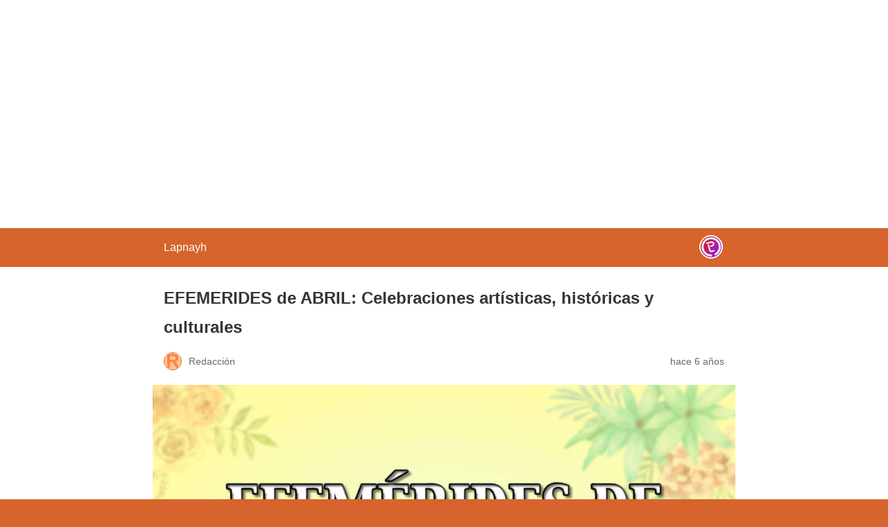

--- FILE ---
content_type: text/html; charset=utf-8
request_url: https://www.lapnayh.com/efemerides-de-abril/?amp
body_size: 30826
content:
<!DOCTYPE html>
<html amp lang="es" data-amp-auto-lightbox-disable transformed="self;v=1" i-amphtml-layout="" i-amphtml-no-boilerplate="">
<head><meta charset="utf-8"><meta name="viewport" content="width=device-width,minimum-scale=1"><link rel="preconnect" href="https://cdn.ampproject.org"><style amp-runtime="" i-amphtml-version="012512221826001">html{overflow-x:hidden!important}html.i-amphtml-fie{height:100%!important;width:100%!important}html:not([amp4ads]),html:not([amp4ads]) body{height:auto!important}html:not([amp4ads]) body{margin:0!important}body{-webkit-text-size-adjust:100%;-moz-text-size-adjust:100%;-ms-text-size-adjust:100%;text-size-adjust:100%}html.i-amphtml-singledoc.i-amphtml-embedded{-ms-touch-action:pan-y pinch-zoom;touch-action:pan-y pinch-zoom}html.i-amphtml-fie>body,html.i-amphtml-singledoc>body{overflow:visible!important}html.i-amphtml-fie:not(.i-amphtml-inabox)>body,html.i-amphtml-singledoc:not(.i-amphtml-inabox)>body{position:relative!important}html.i-amphtml-ios-embed-legacy>body{overflow-x:hidden!important;overflow-y:auto!important;position:absolute!important}html.i-amphtml-ios-embed{overflow-y:auto!important;position:static}#i-amphtml-wrapper{overflow-x:hidden!important;overflow-y:auto!important;position:absolute!important;top:0!important;left:0!important;right:0!important;bottom:0!important;margin:0!important;display:block!important}html.i-amphtml-ios-embed.i-amphtml-ios-overscroll,html.i-amphtml-ios-embed.i-amphtml-ios-overscroll>#i-amphtml-wrapper{-webkit-overflow-scrolling:touch!important}#i-amphtml-wrapper>body{position:relative!important;border-top:1px solid transparent!important}#i-amphtml-wrapper+body{visibility:visible}#i-amphtml-wrapper+body .i-amphtml-lightbox-element,#i-amphtml-wrapper+body[i-amphtml-lightbox]{visibility:hidden}#i-amphtml-wrapper+body[i-amphtml-lightbox] .i-amphtml-lightbox-element{visibility:visible}#i-amphtml-wrapper.i-amphtml-scroll-disabled,.i-amphtml-scroll-disabled{overflow-x:hidden!important;overflow-y:hidden!important}amp-instagram{padding:54px 0px 0px!important;background-color:#fff}amp-iframe iframe{box-sizing:border-box!important}[amp-access][amp-access-hide]{display:none}[subscriptions-dialog],body:not(.i-amphtml-subs-ready) [subscriptions-action],body:not(.i-amphtml-subs-ready) [subscriptions-section]{display:none!important}amp-experiment,amp-live-list>[update]{display:none}amp-list[resizable-children]>.i-amphtml-loading-container.amp-hidden{display:none!important}amp-list [fetch-error],amp-list[load-more] [load-more-button],amp-list[load-more] [load-more-end],amp-list[load-more] [load-more-failed],amp-list[load-more] [load-more-loading]{display:none}amp-list[diffable] div[role=list]{display:block}amp-story-page,amp-story[standalone]{min-height:1px!important;display:block!important;height:100%!important;margin:0!important;padding:0!important;overflow:hidden!important;width:100%!important}amp-story[standalone]{background-color:#000!important;position:relative!important}amp-story-page{background-color:#757575}amp-story .amp-active>div,amp-story .i-amphtml-loader-background{display:none!important}amp-story-page:not(:first-of-type):not([distance]):not([active]){transform:translateY(1000vh)!important}amp-autocomplete{position:relative!important;display:inline-block!important}amp-autocomplete>input,amp-autocomplete>textarea{padding:0.5rem;border:1px solid rgba(0,0,0,.33)}.i-amphtml-autocomplete-results,amp-autocomplete>input,amp-autocomplete>textarea{font-size:1rem;line-height:1.5rem}[amp-fx^=fly-in]{visibility:hidden}amp-script[nodom],amp-script[sandboxed]{position:fixed!important;top:0!important;width:1px!important;height:1px!important;overflow:hidden!important;visibility:hidden}
/*# sourceURL=/css/ampdoc.css*/[hidden]{display:none!important}.i-amphtml-element{display:inline-block}.i-amphtml-blurry-placeholder{transition:opacity 0.3s cubic-bezier(0.0,0.0,0.2,1)!important;pointer-events:none}[layout=nodisplay]:not(.i-amphtml-element){display:none!important}.i-amphtml-layout-fixed,[layout=fixed][width][height]:not(.i-amphtml-layout-fixed){display:inline-block;position:relative}.i-amphtml-layout-responsive,[layout=responsive][width][height]:not(.i-amphtml-layout-responsive),[width][height][heights]:not([layout]):not(.i-amphtml-layout-responsive),[width][height][sizes]:not(img):not([layout]):not(.i-amphtml-layout-responsive){display:block;position:relative}.i-amphtml-layout-intrinsic,[layout=intrinsic][width][height]:not(.i-amphtml-layout-intrinsic){display:inline-block;position:relative;max-width:100%}.i-amphtml-layout-intrinsic .i-amphtml-sizer{max-width:100%}.i-amphtml-intrinsic-sizer{max-width:100%;display:block!important}.i-amphtml-layout-container,.i-amphtml-layout-fixed-height,[layout=container],[layout=fixed-height][height]:not(.i-amphtml-layout-fixed-height){display:block;position:relative}.i-amphtml-layout-fill,.i-amphtml-layout-fill.i-amphtml-notbuilt,[layout=fill]:not(.i-amphtml-layout-fill),body noscript>*{display:block;overflow:hidden!important;position:absolute;top:0;left:0;bottom:0;right:0}body noscript>*{position:absolute!important;width:100%;height:100%;z-index:2}body noscript{display:inline!important}.i-amphtml-layout-flex-item,[layout=flex-item]:not(.i-amphtml-layout-flex-item){display:block;position:relative;-ms-flex:1 1 auto;flex:1 1 auto}.i-amphtml-layout-fluid{position:relative}.i-amphtml-layout-size-defined{overflow:hidden!important}.i-amphtml-layout-awaiting-size{position:absolute!important;top:auto!important;bottom:auto!important}i-amphtml-sizer{display:block!important}@supports (aspect-ratio:1/1){i-amphtml-sizer.i-amphtml-disable-ar{display:none!important}}.i-amphtml-blurry-placeholder,.i-amphtml-fill-content{display:block;height:0;max-height:100%;max-width:100%;min-height:100%;min-width:100%;width:0;margin:auto}.i-amphtml-layout-size-defined .i-amphtml-fill-content{position:absolute;top:0;left:0;bottom:0;right:0}.i-amphtml-replaced-content,.i-amphtml-screen-reader{padding:0!important;border:none!important}.i-amphtml-screen-reader{position:fixed!important;top:0px!important;left:0px!important;width:4px!important;height:4px!important;opacity:0!important;overflow:hidden!important;margin:0!important;display:block!important;visibility:visible!important}.i-amphtml-screen-reader~.i-amphtml-screen-reader{left:8px!important}.i-amphtml-screen-reader~.i-amphtml-screen-reader~.i-amphtml-screen-reader{left:12px!important}.i-amphtml-screen-reader~.i-amphtml-screen-reader~.i-amphtml-screen-reader~.i-amphtml-screen-reader{left:16px!important}.i-amphtml-unresolved{position:relative;overflow:hidden!important}.i-amphtml-select-disabled{-webkit-user-select:none!important;-ms-user-select:none!important;user-select:none!important}.i-amphtml-notbuilt,[layout]:not(.i-amphtml-element),[width][height][heights]:not([layout]):not(.i-amphtml-element),[width][height][sizes]:not(img):not([layout]):not(.i-amphtml-element){position:relative;overflow:hidden!important;color:transparent!important}.i-amphtml-notbuilt:not(.i-amphtml-layout-container)>*,[layout]:not([layout=container]):not(.i-amphtml-element)>*,[width][height][heights]:not([layout]):not(.i-amphtml-element)>*,[width][height][sizes]:not([layout]):not(.i-amphtml-element)>*{display:none}amp-img:not(.i-amphtml-element)[i-amphtml-ssr]>img.i-amphtml-fill-content{display:block}.i-amphtml-notbuilt:not(.i-amphtml-layout-container),[layout]:not([layout=container]):not(.i-amphtml-element),[width][height][heights]:not([layout]):not(.i-amphtml-element),[width][height][sizes]:not(img):not([layout]):not(.i-amphtml-element){color:transparent!important;line-height:0!important}.i-amphtml-ghost{visibility:hidden!important}.i-amphtml-element>[placeholder],[layout]:not(.i-amphtml-element)>[placeholder],[width][height][heights]:not([layout]):not(.i-amphtml-element)>[placeholder],[width][height][sizes]:not([layout]):not(.i-amphtml-element)>[placeholder]{display:block;line-height:normal}.i-amphtml-element>[placeholder].amp-hidden,.i-amphtml-element>[placeholder].hidden{visibility:hidden}.i-amphtml-element:not(.amp-notsupported)>[fallback],.i-amphtml-layout-container>[placeholder].amp-hidden,.i-amphtml-layout-container>[placeholder].hidden{display:none}.i-amphtml-layout-size-defined>[fallback],.i-amphtml-layout-size-defined>[placeholder]{position:absolute!important;top:0!important;left:0!important;right:0!important;bottom:0!important;z-index:1}amp-img[i-amphtml-ssr]:not(.i-amphtml-element)>[placeholder]{z-index:auto}.i-amphtml-notbuilt>[placeholder]{display:block!important}.i-amphtml-hidden-by-media-query{display:none!important}.i-amphtml-element-error{background:red!important;color:#fff!important;position:relative!important}.i-amphtml-element-error:before{content:attr(error-message)}i-amp-scroll-container,i-amphtml-scroll-container{position:absolute;top:0;left:0;right:0;bottom:0;display:block}i-amp-scroll-container.amp-active,i-amphtml-scroll-container.amp-active{overflow:auto;-webkit-overflow-scrolling:touch}.i-amphtml-loading-container{display:block!important;pointer-events:none;z-index:1}.i-amphtml-notbuilt>.i-amphtml-loading-container{display:block!important}.i-amphtml-loading-container.amp-hidden{visibility:hidden}.i-amphtml-element>[overflow]{cursor:pointer;position:relative;z-index:2;visibility:hidden;display:initial;line-height:normal}.i-amphtml-layout-size-defined>[overflow]{position:absolute}.i-amphtml-element>[overflow].amp-visible{visibility:visible}template{display:none!important}.amp-border-box,.amp-border-box *,.amp-border-box :after,.amp-border-box :before{box-sizing:border-box}amp-pixel{display:none!important}amp-analytics,amp-auto-ads,amp-story-auto-ads{position:fixed!important;top:0!important;width:1px!important;height:1px!important;overflow:hidden!important;visibility:hidden}amp-story{visibility:hidden!important}html.i-amphtml-fie>amp-analytics{position:initial!important}[visible-when-invalid]:not(.visible),form [submit-error],form [submit-success],form [submitting]{display:none}amp-accordion{display:block!important}@media (min-width:1px){:where(amp-accordion>section)>:first-child{margin:0;background-color:#efefef;padding-right:20px;border:1px solid #dfdfdf}:where(amp-accordion>section)>:last-child{margin:0}}amp-accordion>section{float:none!important}amp-accordion>section>*{float:none!important;display:block!important;overflow:hidden!important;position:relative!important}amp-accordion,amp-accordion>section{margin:0}amp-accordion:not(.i-amphtml-built)>section>:last-child{display:none!important}amp-accordion:not(.i-amphtml-built)>section[expanded]>:last-child{display:block!important}
/*# sourceURL=/css/ampshared.css*/</style><meta name="amp-to-amp-navigation" content="AMP-Redirect-To; AMP.navigateTo"><meta name="theme-color" content="#5260af"><meta name="mobile-web-app-capable" content="yes"><meta name="apple-touch-fullscreen" content="yes"><meta name="apple-mobile-web-app-title" content="Lapnayh Go!"><meta name="application-name" content="Lapnayh Go!"><meta name="apple-mobile-web-app-capable" content="yes"><meta name="apple-mobile-web-app-status-bar-style" content="default"><meta name="description" content="QUE se CELEBRA en ABRIL. Estas son las efemérides más importantes de ABRIL. Fechas y eventos históricos, artísticos culturales por semana."><meta property="og:locale" content="es_ES"><meta property="og:type" content="article"><meta property="og:title" content="EFEMERIDES de ABRIL: Celebraciones artísticas, históricas y culturales"><meta property="og:description" content="QUE se CELEBRA en ABRIL. Estas son las efemérides más importantes de ABRIL. Fechas y eventos históricos, artísticos culturales por semana."><meta property="og:url" content="https://www.lapnayh.com/efemerides-de-abril/"><meta property="og:site_name" content="Lapnayh"><meta property="article:publisher" content="https://www.facebook.com/lapnayh"><meta property="article:author" content="https://www.facebook.com/lapnayh"><meta property="article:published_time" content="2020-03-15T16:00:45+00:00"><meta property="og:image" content="https://www.lapnayh.com/wp-content/uploads/2020/03/efemerides-de-abril-celebraciones-artisticas-historicas-culturales-img.jpg"><meta property="og:image:width" content="1200"><meta property="og:image:height" content="675"><meta property="og:image:type" content="image/jpeg"><meta name="author" content="Redacción"><meta name="twitter:card" content="summary_large_image"><meta name="twitter:creator" content="@lapnayh"><meta name="twitter:site" content="@lapnayh"><meta name="twitter:label1" content="Escrito por"><meta name="twitter:data1" content="Redacción"><meta name="twitter:label2" content="Tiempo de lectura"><meta name="twitter:data2" content="16 minutos"><meta name="robots" content="index, follow, max-image-preview:large, max-snippet:-1, max-video-preview:-1"><meta name="generator" content="AMP Plugin v2.5.5; mode=reader; theme=legacy"><script async="" src="https://cdn.ampproject.org/v0.mjs" type="module" crossorigin="anonymous"></script><script async nomodule src="https://cdn.ampproject.org/v0.js" crossorigin="anonymous"></script><script src="https://cdn.ampproject.org/v0/amp-ad-0.1.mjs" async="" custom-element="amp-ad" type="module" crossorigin="anonymous"></script><script async nomodule src="https://cdn.ampproject.org/v0/amp-ad-0.1.js" crossorigin="anonymous" custom-element="amp-ad"></script><script src="https://cdn.ampproject.org/v0/amp-analytics-0.1.mjs" async="" custom-element="amp-analytics" type="module" crossorigin="anonymous"></script><script async nomodule src="https://cdn.ampproject.org/v0/amp-analytics-0.1.js" crossorigin="anonymous" custom-element="amp-analytics"></script><script src="https://cdn.ampproject.org/v0/amp-auto-ads-0.1.mjs" async="" custom-element="amp-auto-ads" type="module" crossorigin="anonymous"></script><script async nomodule src="https://cdn.ampproject.org/v0/amp-auto-ads-0.1.js" crossorigin="anonymous" custom-element="amp-auto-ads"></script><script src="https://cdn.ampproject.org/v0/amp-iframe-0.1.mjs" async="" custom-element="amp-iframe" type="module" crossorigin="anonymous"></script><script async nomodule src="https://cdn.ampproject.org/v0/amp-iframe-0.1.js" crossorigin="anonymous" custom-element="amp-iframe"></script><script src="https://cdn.ampproject.org/v0/amp-install-serviceworker-0.1.mjs" async="" custom-element="amp-install-serviceworker" type="module" crossorigin="anonymous"></script><script async nomodule src="https://cdn.ampproject.org/v0/amp-install-serviceworker-0.1.js" crossorigin="anonymous" custom-element="amp-install-serviceworker"></script><style amp-custom="">#amp-mobile-version-switcher{left:0;position:absolute;width:100%;z-index:100}#amp-mobile-version-switcher>a{background-color:#444;border:0;color:#eaeaea;display:block;font-family:-apple-system,BlinkMacSystemFont,Segoe UI,Roboto,Oxygen-Sans,Ubuntu,Cantarell,Helvetica Neue,sans-serif;font-size:16px;font-weight:600;padding:15px 0;text-align:center;-webkit-text-decoration:none;text-decoration:none}#amp-mobile-version-switcher>a:active,#amp-mobile-version-switcher>a:focus,#amp-mobile-version-switcher>a:hover{-webkit-text-decoration:underline;text-decoration:underline}:where(.wp-block-button__link){border-radius:9999px;box-shadow:none;padding:calc(.667em + 2px) calc(1.333em + 2px);text-decoration:none}:root :where(.wp-block-button .wp-block-button__link.is-style-outline),:root :where(.wp-block-button.is-style-outline>.wp-block-button__link){border:2px solid;padding:.667em 1.333em}:root :where(.wp-block-button .wp-block-button__link.is-style-outline:not(.has-text-color)),:root :where(.wp-block-button.is-style-outline>.wp-block-button__link:not(.has-text-color)){color:currentColor}:root :where(.wp-block-button .wp-block-button__link.is-style-outline:not(.has-background)),:root :where(.wp-block-button.is-style-outline>.wp-block-button__link:not(.has-background)){background-color:initial;background-image:none}:where(.wp-block-columns){margin-bottom:1.75em}:where(.wp-block-columns.has-background){padding:1.25em 2.375em}:where(.wp-block-post-comments input[type=submit]){border:none}:where(.wp-block-cover-image:not(.has-text-color)),:where(.wp-block-cover:not(.has-text-color)){color:#fff}:where(.wp-block-cover-image.is-light:not(.has-text-color)),:where(.wp-block-cover.is-light:not(.has-text-color)){color:#000}:root :where(.wp-block-cover h1:not(.has-text-color)),:root :where(.wp-block-cover h2:not(.has-text-color)),:root :where(.wp-block-cover h3:not(.has-text-color)),:root :where(.wp-block-cover h4:not(.has-text-color)),:root :where(.wp-block-cover h5:not(.has-text-color)),:root :where(.wp-block-cover h6:not(.has-text-color)),:root :where(.wp-block-cover p:not(.has-text-color)){color:inherit}:where(.wp-block-file){margin-bottom:1.5em}:where(.wp-block-file__button){border-radius:2em;display:inline-block;padding:.5em 1em}:where(.wp-block-file__button):where(a):active,:where(.wp-block-file__button):where(a):focus,:where(.wp-block-file__button):where(a):hover,:where(.wp-block-file__button):where(a):visited{box-shadow:none;color:#fff;opacity:.85;text-decoration:none}:where(.wp-block-form-input__input){font-size:1em;margin-bottom:.5em;padding:0 .5em}:where(.wp-block-form-input__input)[type=date],:where(.wp-block-form-input__input)[type=datetime-local],:where(.wp-block-form-input__input)[type=datetime],:where(.wp-block-form-input__input)[type=email],:where(.wp-block-form-input__input)[type=month],:where(.wp-block-form-input__input)[type=number],:where(.wp-block-form-input__input)[type=password],:where(.wp-block-form-input__input)[type=search],:where(.wp-block-form-input__input)[type=tel],:where(.wp-block-form-input__input)[type=text],:where(.wp-block-form-input__input)[type=time],:where(.wp-block-form-input__input)[type=url],:where(.wp-block-form-input__input)[type=week]{border-style:solid;border-width:1px;line-height:2;min-height:2em}:where(.wp-block-group.wp-block-group-is-layout-constrained){position:relative}@keyframes show-content-image{0%{visibility:hidden}99%{visibility:hidden}to{visibility:visible}}@keyframes turn-on-visibility{0%{opacity:0}to{opacity:1}}@keyframes turn-off-visibility{0%{opacity:1;visibility:visible}99%{opacity:0;visibility:visible}to{opacity:0;visibility:hidden}}@keyframes lightbox-zoom-in{0%{transform:translate(calc(( -100vw + var(--wp--lightbox-scrollbar-width) ) / 2 + var(--wp--lightbox-initial-left-position)),calc(-50vh + var(--wp--lightbox-initial-top-position))) scale(var(--wp--lightbox-scale))}to{transform:translate(-50%,-50%) scale(1)}}@keyframes lightbox-zoom-out{0%{transform:translate(-50%,-50%) scale(1);visibility:visible}99%{visibility:visible}to{transform:translate(calc(( -100vw + var(--wp--lightbox-scrollbar-width) ) / 2 + var(--wp--lightbox-initial-left-position)),calc(-50vh + var(--wp--lightbox-initial-top-position))) scale(var(--wp--lightbox-scale));visibility:hidden}}:where(.wp-block-latest-comments:not([data-amp-original-style*=line-height] .wp-block-latest-comments__comment)){line-height:1.1}:where(.wp-block-latest-comments:not([data-amp-original-style*=line-height] .wp-block-latest-comments__comment-excerpt p)){line-height:1.8}:root :where(.wp-block-latest-posts.is-grid){padding:0}:root :where(.wp-block-latest-posts.wp-block-latest-posts__list){padding-left:0}ul{box-sizing:border-box}:root :where(.wp-block-list.has-background){padding:1.25em 2.375em}:where(.wp-block-navigation.has-background .wp-block-navigation-item a:not(.wp-element-button)),:where(.wp-block-navigation.has-background .wp-block-navigation-submenu a:not(.wp-element-button)){padding:.5em 1em}:where(.wp-block-navigation .wp-block-navigation__submenu-container .wp-block-navigation-item a:not(.wp-element-button)),:where(.wp-block-navigation .wp-block-navigation__submenu-container .wp-block-navigation-submenu a:not(.wp-element-button)),:where(.wp-block-navigation .wp-block-navigation__submenu-container .wp-block-navigation-submenu button.wp-block-navigation-item__content),:where(.wp-block-navigation .wp-block-navigation__submenu-container .wp-block-pages-list__item button.wp-block-navigation-item__content){padding:.5em 1em}@keyframes overlay-menu__fade-in-animation{0%{opacity:0;transform:translateY(.5em)}to{opacity:1;transform:translateY(0)}}:root :where(p.has-background){padding:1.25em 2.375em}:where(p.has-text-color:not(.has-link-color)) a{color:inherit}:where(.wp-block-post-comments-form input:not([type=submit])),:where(.wp-block-post-comments-form textarea){border:1px solid #949494;font-family:inherit;font-size:1em}:where(.wp-block-post-comments-form input:where(:not([type=submit]):not([type=checkbox]))),:where(.wp-block-post-comments-form textarea){padding:calc(.667em + 2px)}:where(.wp-block-post-excerpt){box-sizing:border-box;margin-bottom:var(--wp--style--block-gap);margin-top:var(--wp--style--block-gap)}:where(.wp-block-preformatted.has-background){padding:1.25em 2.375em}:where(.wp-block-search__button){border:1px solid #ccc;padding:6px 10px}:where(.wp-block-search__input){appearance:none;border:1px solid #949494;flex-grow:1;font-family:inherit;font-size:inherit;font-style:inherit;font-weight:inherit;letter-spacing:inherit;line-height:inherit;margin-left:0;margin-right:0;min-width:3rem;padding:8px;text-transform:inherit}:where(.wp-block-search__input):not(#_#_#_#_#_#_#_){text-decoration:unset}:where(.wp-block-search__button-inside .wp-block-search__inside-wrapper){background-color:#fff;border:1px solid #949494;box-sizing:border-box;padding:4px}:where(.wp-block-search__button-inside .wp-block-search__inside-wrapper) :where(.wp-block-search__button){padding:4px 8px}:root :where(.wp-block-separator.is-style-dots){height:auto;line-height:1;text-align:center}:root :where(.wp-block-separator.is-style-dots):before{color:currentColor;content:"···";font-family:serif;font-size:1.5em;letter-spacing:2em;padding-left:2em}:root :where(.wp-block-site-logo.is-style-rounded){border-radius:9999px}:root :where(.wp-block-social-links .wp-social-link a){padding:.25em}:root :where(.wp-block-social-links.is-style-logos-only .wp-social-link a){padding:0}:root :where(.wp-block-social-links.is-style-pill-shape .wp-social-link a){padding-left:.6666666667em;padding-right:.6666666667em}:root :where(.wp-block-tag-cloud.is-style-outline){display:flex;flex-wrap:wrap;gap:1ch}:root :where(.wp-block-tag-cloud.is-style-outline a){border:1px solid;margin-right:0;padding:1ch 2ch}:root :where(.wp-block-tag-cloud.is-style-outline a):not(#_#_#_#_#_#_#_#_){font-size:unset;text-decoration:none}:root :where(.wp-block-table-of-contents){box-sizing:border-box}:where(.wp-block-term-description){box-sizing:border-box;margin-bottom:var(--wp--style--block-gap);margin-top:var(--wp--style--block-gap)}:where(pre.wp-block-verse){font-family:inherit}:root{--wp-block-synced-color:#7a00df;--wp-block-synced-color--rgb:122,0,223;--wp-bound-block-color:var(--wp-block-synced-color);--wp-editor-canvas-background:#ddd;--wp-admin-theme-color:#007cba;--wp-admin-theme-color--rgb:0,124,186;--wp-admin-theme-color-darker-10:#006ba1;--wp-admin-theme-color-darker-10--rgb:0,107,160.5;--wp-admin-theme-color-darker-20:#005a87;--wp-admin-theme-color-darker-20--rgb:0,90,135;--wp-admin-border-width-focus:2px}@media (min-resolution:192dpi){:root{--wp-admin-border-width-focus:1.5px}}:root{--wp--preset--font-size--normal:16px;--wp--preset--font-size--huge:42px}html :where(.has-border-color){border-style:solid}html :where([data-amp-original-style*=border-top-color]){border-top-style:solid}html :where([data-amp-original-style*=border-right-color]){border-right-style:solid}html :where([data-amp-original-style*=border-bottom-color]){border-bottom-style:solid}html :where([data-amp-original-style*=border-left-color]){border-left-style:solid}html :where([data-amp-original-style*=border-width]){border-style:solid}html :where([data-amp-original-style*=border-top-width]){border-top-style:solid}html :where([data-amp-original-style*=border-right-width]){border-right-style:solid}html :where([data-amp-original-style*=border-bottom-width]){border-bottom-style:solid}html :where([data-amp-original-style*=border-left-width]){border-left-style:solid}html :where(amp-img[class*=wp-image-]),html :where(amp-anim[class*=wp-image-]){height:auto;max-width:100%}:where(figure){margin:0 0 1em}html :where(.is-position-sticky){--wp-admin--admin-bar--position-offset:var(--wp-admin--admin-bar--height,0px)}@media screen and (max-width:600px){html :where(.is-position-sticky){--wp-admin--admin-bar--position-offset:0px}}:root :where(.wp-block-image figcaption){color:#555;font-size:13px;text-align:center}:where(.wp-block-group.has-background){padding:1.25em 2.375em}:root :where(.wp-block-template-part.has-background){margin-bottom:0;margin-top:0;padding:1.25em 2.375em}amp-img.amp-wp-enforced-sizes{object-fit:contain}amp-iframe iframe,amp-iframe noscript,amp-img img,amp-img noscript{image-rendering:inherit;object-fit:inherit;object-position:inherit}.amp-wp-enforced-sizes{max-width:100%;margin:0 auto}html{background:#d6642c}body{background:#fff;color:#353535;font-family:Georgia,"Times New Roman",Times,Serif;font-weight:300;line-height:1.75}p,ul,figure{margin:0 0 1em;padding:0}a,a:visited{color:#d6642c}a:hover,a:active,a:focus{color:#353535}.amp-wp-meta,.amp-wp-header div,.amp-wp-title,.amp-wp-tax-category,.amp-wp-tax-tag,.amp-wp-comments-link,.amp-wp-footer p,.back-to-top{font-family:-apple-system,BlinkMacSystemFont,"Segoe UI","Roboto","Oxygen-Sans","Ubuntu","Cantarell","Helvetica Neue",sans-serif}.amp-wp-header{background-color:#d6642c}.amp-wp-header div{color:#fff;font-size:1em;font-weight:400;margin:0 auto;max-width:calc(840px - 32px);padding:.875em 16px;position:relative}.amp-wp-header a{color:#fff;text-decoration:none}.amp-wp-header .amp-wp-site-icon{background-color:#fff;border:1px solid #fff;border-radius:50%;position:absolute;right:18px;top:10px}.amp-wp-article{color:#353535;font-weight:400;margin:1.5em auto;max-width:840px;overflow-wrap:break-word;word-wrap:break-word}.amp-wp-article-header{align-items:center;align-content:stretch;display:flex;flex-wrap:wrap;justify-content:space-between;margin:1.5em 16px 0}.amp-wp-title{color:#353535;display:block;flex:1 0 100%;font-weight:900;margin:0 0 .625em;width:100%}.amp-wp-meta{color:#696969;display:inline-block;flex:2 1 50%;font-size:.875em;line-height:1.5em;margin:0 0 1.5em;padding:0}.amp-wp-article-header .amp-wp-meta:last-of-type{text-align:right}.amp-wp-article-header .amp-wp-meta:first-of-type{text-align:left}.amp-wp-byline amp-img,.amp-wp-byline .amp-wp-author{display:inline-block;vertical-align:middle}.amp-wp-byline amp-img{border:1px solid #d6642c;border-radius:50%;position:relative;margin-right:6px}.amp-wp-posted-on{text-align:right}.amp-wp-article-featured-image{margin:0 0 1em}.amp-wp-article-featured-image img:not(amp-img){max-width:100%;height:auto;margin:0 auto}.amp-wp-article-featured-image amp-img{margin:0 auto}.amp-wp-article-content{margin:0 16px}.amp-wp-article-content ul{margin-left:1em}.amp-wp-article-content .wp-caption{max-width:100%}.amp-wp-article-content amp-img{margin:0 auto}.wp-caption{padding:0}amp-iframe{background:#c2c2c2;margin:0 -16px 1.5em}.amp-wp-iframe-placeholder{background:#c2c2c2 url("https://www.lapnayh.com/wp-content/plugins/amp/assets/images/placeholder-icon.png") no-repeat center 40%;background-size:48px 48px;min-height:48px}.amp-wp-article-footer .amp-wp-meta{display:block}.amp-wp-tax-category,.amp-wp-tax-tag{color:#696969;font-size:.875em;line-height:1.5em;margin:1.5em 16px}.amp-wp-comments-link{color:#696969;font-size:.875em;line-height:1.5em;text-align:center;margin:2.25em 0 1.5em}.amp-wp-comments-link a{border-style:solid;border-color:#c2c2c2;border-width:1px 1px 2px;border-radius:4px;background-color:transparent;color:#d6642c;cursor:pointer;display:block;font-size:14px;font-weight:600;line-height:18px;margin:0 auto;max-width:200px;padding:11px 16px;text-decoration:none;width:50%;-webkit-transition:background-color .2s ease;transition:background-color .2s ease}.amp-wp-footer{border-top:1px solid #c2c2c2;margin:calc(1.5em - 1px) 0 0}.amp-wp-footer div{margin:0 auto;max-width:calc(840px - 32px);padding:1.25em 16px 1.25em;position:relative}.amp-wp-footer h2{font-size:1em;line-height:1.375em;margin:0 0 .5em}.amp-wp-footer p{color:#696969;font-size:.8em;line-height:1.5em;margin:0 85px 0 0}.amp-wp-footer a{text-decoration:none}.back-to-top{bottom:1.275em;font-size:.8em;font-weight:600;line-height:2em;position:absolute;right:16px}a.the_champ_amp{padding:0 4px}div.the_champ_horizontal_sharing a amp-img{display:inline-block;margin:0 4px}.the_champ_amp_facebook amp-img{background-color:#0765fe}.the_champ_amp_pinterest amp-img{background-color:#cc2329}.the_champ_amp_twitter amp-img{background-color:#55acee}.the_champ_amp_whatsapp amp-img{background-color:#55eb4c}.the_champ_amp_facebook_messenger amp-img{background-color:#0084ff}.the_champ_amp_telegram amp-img{background-color:#3da5f1}.the_champ_amp amp-img{border-radius:5px}.amp-wp-21580ec:not(#_#_#_#_#_){cursor:inherit}.amp-wp-93b8ea5:not(#_#_#_#_#_){display:none}.amp-wp-9afbde7:not(#_#_#_#_#_){fill:#f2f2f2;color:#f2f2f2}.amp-wp-befd0cf:not(#_#_#_#_#_){font-size:11pt;font-family:verdana,geneva,sans-serif;color:#999}.amp-wp-0a15253:not(#_#_#_#_#_){font-weight:bold}.amp-wp-b15adda:not(#_#_#_#_#_){width:120px}.amp-wp-db8a217:not(#_#_#_#_#_){width:120px}.amp-wp-f80638e:not(#_#_#_#_#_){clear:both}.amp-wp-d1954fa:not(#_#_#_#_#_){margin:8px 0;clear:both}.amp-wp-ef7553e:not(#_#_#_#_#_){border-collapse:collapse;width:100%;height:24px}.amp-wp-77459f8:not(#_#_#_#_#_){height:24px}.amp-wp-2b9bbe2:not(#_#_#_#_#_){width:33.3333%;height:24px;text-align:left}.amp-wp-b5a04f1:not(#_#_#_#_#_){width:33.3333%;text-align:center;height:24px}.amp-wp-e8bae45:not(#_#_#_#_#_){width:33.3333%;height:24px;text-align:right}.amp-wp-b6a507d:not(#_#_#_#_#_){margin:8px auto;text-align:center;display:block;clear:both}.amp-wp-cdd8ca0:not(#_#_#_#_#_){text-align:center}.amp-wp-a999027:not(#_#_#_#_#_){font-size:8pt;font-family:arial,helvetica,sans-serif}

/*# sourceURL=amp-custom.css */</style><link rel="manifest" href="/superpwa-manifest.json"><link rel="apple-touch-icon" href="https://www.lapnayh.com/wp-content/uploads/2023/09/lapnayh-app-logo-2023.png"><link rel="apple-touch-icon" sizes="192x192" href="https://www.lapnayh.com/wp-content/uploads/2023/09/lapnayh-app-logo-2023.png"><link rel="canonical" href="https://www.lapnayh.com/efemerides-de-abril/"><script type="application/ld+json" class="saswp-schema-markup-output">[{"@context":"https://schema.org/","@type":"ItemList","itemListElement":[{"@type":"VideoObject","position":1,"@id":"https://www.lapnayh.com/efemerides-de-abril/#1","name":"The Allman Brothers Band - Whipping Post - 8/14/1994 - Woodstock 94 (Official)","datePublished":"2020-03-15T10:00:45-06:00","dateModified":"2020-03-09T20:55:07-06:00","url":"https://www.youtube.com/watch?v=scm9o1rUnsQ\u0026list=PLdM--on9N1Cq-3_0n_P_Xa6TtPLv6q9in\u0026index=1","interactionStatistic":{"@type":"InteractionCounter","interactionType":{"@type":"WatchAction"},"userInteractionCount":"0"},"thumbnailUrl":"https://i.ytimg.com/vi/scm9o1rUnsQ/hqdefault.jpg","author":{"@type":"Person","name":"Redacción","url":"https://www.lapnayh.com/author/redaccion/","sameAs":["https://www.lapnayh.com/","https://www.facebook.com/lapnayh","lapnayh"],"image":{"@type":"ImageObject","url":"https://secure.gravatar.com/avatar/c885d4314275f11c633170f2ac5db4b43ac4ed816b664abd51f23089df8011c6?s=96\u0026d=retro\u0026r=g","height":96,"width":96}},"uploadDate":"2020-03-15T10:00:45-06:00","contentUrl":"https://www.youtube.com/watch?v=scm9o1rUnsQ\u0026list=PLdM--on9N1Cq-3_0n_P_Xa6TtPLv6q9in\u0026index=1","embedUrl":"https://www.youtube.com/watch?v=scm9o1rUnsQ\u0026list=PLdM--on9N1Cq-3_0n_P_Xa6TtPLv6q9in\u0026index=1","description":"QUE se CELEBRA en ABRIL. Estas son las efemérides más importantes de ABRIL. Fechas y eventos históricos, artísticos culturales por semana."},{"@type":"VideoObject","position":2,"@id":"https://www.lapnayh.com/efemerides-de-abril/#2","name":"The Pointer Sisters - I'm So Excited (Official Video)","datePublished":"2020-03-15T10:00:45-06:00","dateModified":"2020-03-09T20:55:07-06:00","url":"https://www.youtube.com/watch?v=8iwBM_YB1sE\u0026list=PLaIrjyQyaaxP80ReZCalhzvqTZ743FDiE\u0026index=1","interactionStatistic":{"@type":"InteractionCounter","interactionType":{"@type":"WatchAction"},"userInteractionCount":"0"},"thumbnailUrl":"https://i.ytimg.com/vi/8iwBM_YB1sE/hqdefault.jpg","author":{"@type":"Person","name":"Redacción","url":"https://www.lapnayh.com/author/redaccion/","sameAs":["https://www.lapnayh.com/","https://www.facebook.com/lapnayh","lapnayh"],"image":{"@type":"ImageObject","url":"https://secure.gravatar.com/avatar/c885d4314275f11c633170f2ac5db4b43ac4ed816b664abd51f23089df8011c6?s=96\u0026d=retro\u0026r=g","height":96,"width":96}},"uploadDate":"2020-03-15T10:00:45-06:00","contentUrl":"https://www.youtube.com/watch?v=8iwBM_YB1sE\u0026list=PLaIrjyQyaaxP80ReZCalhzvqTZ743FDiE\u0026index=1","embedUrl":"https://www.youtube.com/watch?v=8iwBM_YB1sE\u0026list=PLaIrjyQyaaxP80ReZCalhzvqTZ743FDiE\u0026index=1","description":"QUE se CELEBRA en ABRIL. Estas son las efemérides más importantes de ABRIL. Fechas y eventos históricos, artísticos culturales por semana."},{"@type":"VideoObject","position":3,"@id":"https://www.lapnayh.com/efemerides-de-abril/#3","name":"4 Non Blondes - What's Up (Official Music Video)","datePublished":"2020-03-15T10:00:45-06:00","dateModified":"2020-03-09T20:55:07-06:00","url":"https://www.youtube.com/watch?v=6NXnxTNIWkc\u0026list=PL_YHmR6tZx4jJmeCGxjAwZnn_yQ-Enc1Z\u0026index=1","interactionStatistic":{"@type":"InteractionCounter","interactionType":{"@type":"WatchAction"},"userInteractionCount":"0"},"thumbnailUrl":"https://i.ytimg.com/vi/6NXnxTNIWkc/hqdefault.jpg","author":{"@type":"Person","name":"Redacción","url":"https://www.lapnayh.com/author/redaccion/","sameAs":["https://www.lapnayh.com/","https://www.facebook.com/lapnayh","lapnayh"],"image":{"@type":"ImageObject","url":"https://secure.gravatar.com/avatar/c885d4314275f11c633170f2ac5db4b43ac4ed816b664abd51f23089df8011c6?s=96\u0026d=retro\u0026r=g","height":96,"width":96}},"uploadDate":"2020-03-15T10:00:45-06:00","contentUrl":"https://www.youtube.com/watch?v=6NXnxTNIWkc\u0026list=PL_YHmR6tZx4jJmeCGxjAwZnn_yQ-Enc1Z\u0026index=1","embedUrl":"https://www.youtube.com/watch?v=6NXnxTNIWkc\u0026list=PL_YHmR6tZx4jJmeCGxjAwZnn_yQ-Enc1Z\u0026index=1","description":"QUE se CELEBRA en ABRIL. Estas son las efemérides más importantes de ABRIL. Fechas y eventos históricos, artísticos culturales por semana."}]},{"@context":"https://schema.org/","@graph":[{"@context":"https://schema.org/","@type":"SiteNavigationElement","@id":"https://www.lapnayh.com/#inicio","name":"Inicio","url":"https://www.lapnayh.com/inicio/"},{"@context":"https://schema.org/","@type":"SiteNavigationElement","@id":"https://www.lapnayh.com/#libros","name":"Libros","url":"https://www.lapnayh.com/tienda/"},{"@context":"https://schema.org/","@type":"SiteNavigationElement","@id":"https://www.lapnayh.com/#actualidad","name":"Actualidad","url":"https://www.lapnayh.com/c/actualidad/"},{"@context":"https://schema.org/","@type":"SiteNavigationElement","@id":"https://www.lapnayh.com/#tecnologia","name":"Tecnología","url":"https://www.lapnayh.com/c/tecnologiapop/"},{"@context":"https://schema.org/","@type":"SiteNavigationElement","@id":"https://www.lapnayh.com/#fotos","name":"Fotos","url":"https://www.lapnayh.com/c/fotos/"},{"@context":"https://schema.org/","@type":"SiteNavigationElement","@id":"https://www.lapnayh.com/#musica","name":"Música","url":"https://www.lapnayh.com/t/musica/"},{"@context":"https://schema.org/","@type":"SiteNavigationElement","@id":"https://www.lapnayh.com/#viajes","name":"Viajes","url":"https://www.lapnayh.com/c/viajes/"},{"@context":"https://schema.org/","@type":"SiteNavigationElement","@id":"https://www.lapnayh.com/#tutoriales","name":"Tutoriales","url":"https://www.lapnayh.com/t/tutoriales/"}]},{"@context":"https://schema.org/","@type":"BreadcrumbList","@id":"https://www.lapnayh.com/efemerides-de-abril/#breadcrumb","itemListElement":[{"@type":"ListItem","position":1,"item":{"@id":"https://www.lapnayh.com","name":"Lapnayh"}},{"@type":"ListItem","position":2,"item":{"@id":"https://www.lapnayh.com/c/actualidad/","name":"ACTUALIDAD"}},{"@type":"ListItem","position":3,"item":{"@id":"https://www.lapnayh.com/efemerides-de-abril/","name":"EFEMERIDES de ABRIL: Celebraciones artísticas, históricas y culturales"}}]},{"@context":"https://schema.org/","@type":"Article","@id":"https://www.lapnayh.com/efemerides-de-abril/#Article","url":"https://www.lapnayh.com/efemerides-de-abril/","inLanguage":"es","mainEntityOfPage":"https://www.lapnayh.com/efemerides-de-abril/","headline":"EFEMERIDES de ABRIL: Celebraciones artísticas, históricas y culturales","description":"QUE se CELEBRA en ABRIL. Estas son las efemérides más importantes de ABRIL. Fechas y eventos históricos, artísticos culturales por semana.","articleBody":"QUE se CELEBRA en ABRIL. Estas son las efemérides más importantes de ABRIL. Fechas, acontecimientos y eventos históricos, artísticos culturales por semana.    Abril es el cuarto mes del calendario gregoriano, y tan sólo tiene 30 días. En el antiguo calendario romano en año comenzaba en marzo, por lo que abril era el segundo mes de año.    El nombre viene del latin aprilis, pero el origen no es muy claro. Algunos sugieren que proviene de verbo aperire (‘abrir’), y lo asocian con la primavera pues se abren  las flores,    Una curiosa coincidencia es que el mes de Abril inicia el mismo día de la semana que Junio, y que enero en los años bisiestos. También termina el mismo día de la semana que diciembre.    Abril tiene efemérides destacadas como el natalicio de los compositores: Sergéi Rajmáninov, Johannes Brahms o Mario Lavista; así como los cantantes: Miguel Bosé, Pedro Vargas o Sheena Easton. Y es en abril cuando tenemos el tan esperado Día del Niño.  Efemérides de la primer semana de abril  La primer semana de abril se celebra el Día Mundial de la Salud. Además tenemos fechas muy especiales como el cumpleaños de Choi Siwon o el natalicio de Gabriela Mistral. Aquí están las efemérides de la primer semana de abril .  1 de abril     \tDía de las Bromas   \t1873: nace Sergéi Rajmáninov, compositor y pianista ruso (f. 1943).   \t1917: fallece Scott Joplin, músico estadounidense (n. 1868).   \t1961: nace Susan Boyle, cantante británica.    2 de abril     \tSe celebra el Día Mundial de Concienciación sobre el Autismo,   \tDía Internacional del Libro Infantil   \t1800: en Viena (Austria) el compositor alemán Ludwig van Beethoven dirige el estreno de su Primera sinfonía.   \t1966: nace Diego Vasallo, músico español, de la banda Duncan Dhu.   \t1897: fallece Johannes Brahms, compositor alemán (n. 1833).   \t1943: nace Mario Lavista, compositor mexicano.   \t1950: fallece Kurt Weill, compositor alemán (n. 1900).   \t1956: nace Miguel Bosé, cantante español.   \t1961: nace Eddie Murphy, actor, cantante y humorista estadounidense.   \t1969: fallece Álvaro Carrillo, cantante y compositor mexicano de boleros (n. 1919).    4 de abril     \t1640: nace Gaspar Sanz, compositor y guitarrista español (f. 1710).   \t1947: nace Salvatore Sciarrino, compositor italiano.   \t1952: nace Gary Moore, músico, compositor y guitarrista británico, de la banda Thin Lizzy (f. 2011).   \t2019: fallece Alberto Cortez, compositor y cantante argentino (n. 1940).    5 de abril     \tEn México se celebra el Día Nacional del cáncer de pulmón.   \t1648: Marcantonio Franceschini, pintor italiano (f. 1729).   \t1908: nace Herbert von Karajan, director de orquesta y músico austríaco (f. 1989).   \t1932: fallece Guty Cárdenas, cantante mexicano (n. 1905).   \t1950: nace Agnetha Fältskog, cantante sueca, de la banda ABBA.   \t1994: fallece Kurt Cobain, músico estadounidense; cantante, compositor y guitarrista de Nirvana (n. 1967).   \t1988: nace Daniela Luján, actriz y cantante mexicana.   \t2002: fallece Layne Staley, músico estadounidense, cantante, compositor y guitarrista rítmico de la banda Alice in Chains (n. 1967).    6 de abril     \tDía Internacional del Deporte para el Desarrollo y la Paz   \t1528: fallece Alberto Durero, pintor alemán (n. 1471).   \t1660: nace Johann Kuhnau, compositor alemán (f. 1722).   \t1917: nace Leonora Carrington, pintora mexicana de origen británico (f. 2011).   \t1960: nace Warren Haynes, cantante y guitarrista estadounidense, de la banda The Allman Brothers Band.   \t1953: nace Celso Piña, músico y compositor mexicano (f. 2019).   \t1965: nace Frank Black, músico estadounidense, de la banda Pixies.   \t1971: fallece Ígor Stravinski, compositor ruso.    7 de abril     \t Se celebra el Día Mundial de la Salud   \t1828: en el Teatro Carlo Felice de Génova (Italia) se estrena la ópera Bianca e Fernando, de Vincenzo Bellini.   \t1858: fallece Anton Diabelli, músico austriaco (n. 1781).   \t1889: nace Gabriela Mistral, poetisa, diplomática y pedagoga chilena, premio nobel de literatura en 1945 (f. 1957).   \t1915: nace Billie Holiday, cantante estadounidense de jazz (f. 1959).   \t1939: nace Francis Ford Coppola, cineasta estadounidense.   \t1972: nace Gianluca Grignani, cantante italiano.   \t1986: nace Choi Siwon, actor y cantante surcoreano, de la banda Super Junior.   \t2014: fallece John Shirley-Quirk, cantante de ópera inglés (n. 1931).    Efemérides segunda semana de abril  La segunda semana de abril se conmemora La noche de Yuri. También tenemos acontecimientos como el cumpleaños de Reyli, Susana Harp o Julissa, así como el natalicio de Alberto Ginastera y Julio Estrada o el día de Día de la Ciencia y la Tecnología. Estas son las efemérides de la segunda semana de abril.  8 de abril     \tDía Mundial del Pueblo Gitano   \t1848: fallece Gaetano Donizetti, compositor italiano.   \t1876: en Milán se estrena la ópera La Gioconda.   \t1944: nace Julissa, cantante y actriz mexicana.   \t1947: nace Robert Kiyosaki, escritor estadounidense.   \t1951: nace Joan Sebastián, cantante y compositor mexicano (f. 2015).   \t1973: fallece Pablo Picasso, pintor y escultor español (n. 1881).   \t1968: nace Susana Harp, cantante mexicana de música tradicional.    9 de abril     \t1598: nace Johann Crüger, compositor alemán (f. 1662).   \t1694: fallece Angelo Berardi, teórico de la música y compositor italiano (n. 1636).   \t1763: nace Domenico Dragonetti, compositor y contrabajista italiano (f. 1846).   \t1818: nace Walther Wolfgang von Goethe, compositor alemán (f. 1885).   \t1821: nace Charles Baudelaire, poeta y crítico francés (f. 1867).   \t1954: nace Dennis Quaid, actor estadounidense.   \t1998: fallece Tom Cora, compositor estadounidense, de la banda Skeleton Crew, Curlew y Third Person (n. 1953).   \t2011: fallece Daniel Catán, compositor musical mexicano (n. 1949).    10 de abril     \tDía de la Ciencia y la Tecnología​   \tSe celebra el Día Internacional de la homeopatia.   \tDía del Investigador   \t1887: nace Bernardo Houssay, médico, biólogo y fisiólogo argentino, premio nobel de medicina en 1947 (f. 1971).   \t1919: fallece Emiliano Zapata, revolucionario mexicano (n. 1879).   \t1943: nace Julio Estrada, compositor mexicano.   \t1979: fallece Nino Rota, compositor italiano (n. 1911).   \t1931: fallece Gibrán Jalil Gibrán, poeta, pintor, novelista y ensayista libanés (n. 1883).    11 de abril     \tDía Internacional del Mal de Parkinson.   \tDía Internacional del Remero.   \t1861: fallece Francisco González Bocanegra, poeta y dramaturgo mexicano (n. 1824).   \t1884: nace León Felipe, poeta español (f. 1968).   \t1916: nace Alberto Ginastera, compositor argentino (f. 1983).   \t1935: nace Richard Berry, cantante y compositor estadounidense (f. 1997).   \t1983: fallece Dolores del Río, actriz mexicana (n. 1904).   \t2006: fallece June Pointer, cantante estadounidense, de la banda The Pointer Sisters (n. 1953).   \t2012: fallece Julio Alemán, actor y cantante mexicano (n. 1933).   \t2009: fallece Corín Tellado, escritora española (n. 1927).    12 de abril     \tSe celebra La noche de Yuri, en recuerdo de la primera vez que un ser humano viajó al espacio   \tDía del Niño Boliviano.   \tDía Mundial de Reducción de Gastos Militares   \tSe celebra Día de la Cosmonáutica   \tDía Internacional de los Vuelos Espaciales Tripulados   \t1722: nace Pietro Nardini, violinista y compositor italiano (f. 1793).   \t1903: nace Jan Tinbergen, economista neerlandés, Premio en Ciencias Económicas en memoria de Alfred Nobel en 1969 (f. 1994).   \t1923: nace Dolores Castro Varela, narradora, poeta, crítica literaria y ensayista mexicana.   \t1972: nace Reyli, cantautor mexicano.   \t1978: nace Guy Berryman, músico británico de la banda Coldplay.   \t1961: el cosmonauta soviético Yuri Gagarin, a bordo de la nave Vostok-1, es el primer ser humano que alcanza el espacio.   \t1980: nace Carolina La O, cantante colombiana.    13 de abril     \tDía Internacional del Beso.   \t1762: nace Hermenegildo Galeana, militar mexicano (f. 1814).   \t1832: nace Hermenegildo Bustos, pintor mexicano (f. 1907).   \t1877: nace Enrique Flores Magón, periodista y político revolucionario mexicano (f. 1954).   \t1894: nace Ludvig Irgens-Jensen, compositor noruego (f. 1969).   \t1906: nace Samuel Beckett, escritor irlandés, premio nobel de literatura en 1969 (f. 1989).   \t1966: nace Montserrat Oliver, modelo, empresaria, actriz, productora y conductora de televisión mexicana.   \t1970: nace Eduardo Capetillo, cantante y actor mexicano.   \t1975: nace Lou Bega, cantante alemán.   \t1993: El cantante puertorriqueño Ricky Martin, publica su segundo álbum de estudio como solista titulado Me amarás. Producido en Madrid por el español Juan Carlos Calderón.   \t2015: fallece Eduardo Galeano, escritor y periodista uruguayo (n. 1940).    14 de abril     \tSe celebra el Día del Patinador. En recuerdo a  Santa Lidwina quien fuera una devota católica neerlandesa patrona de los enfermos incurables enferma de esclerosis múltiple después de una fuerte caída patinando.   \tDía de las Américas   \t1759: fallece Georg Friedrich Handel, compositor alemán nacionalizado británico (n. 1685).   \t1925: Gene Ammons, músico de jazz estadounidense (f. 1974).   \t1976: fallece José Revueltas, escritor y activista político mexicano (n. 1914).    Efemérides de la tercer semana de abril  La tercer semana de abril se festeja el Día Mundial de la Voz. Además tenemos fechas muy especiales como el cumpleaños de Emma Watson, Luis Fonsi o Linda Perry; así como el  natalicio de Francisco Goya, Selena o Chavela Vargas. También está el Día Mundial de la Creatividad y la Innovación. Aquí están las efemérides de la tercer semana de abril.  15 de abril     \tDía Mundial del Arte   \t1452: nace Leonardo da Vinci, artista, arquitecto, ingeniero e inventor italiano (f. 1519).   \t1894: nace Bessie Smith, cantante de blues afroestadounidense (f. 1937).   \t1688: Johann Friedrich Fasch, compositor alemán (f. 1758).   \t1885: fallece Walther Wolfgang von Goethe, compositor alemán (n. 1818).   \t1912: en el norte del océano Atlántico, a las 2:20 h de la madrugada, termina de hundirse el RMS Titanic tras chocar contra un iceberg. Se pierden 1517 vidas.   \t1957: fallece Pedro Infante, actor y cantante mexicano (n. 1917).   \t1965: nace Linda Perry, cantante y productora musical estadounidense, de la banda 4 Non Blondes.   \t1966: nace Samantha Fox, actriz y cantante británica.   \t1968: nace Ed O'Brien, guitarrista británico, de la banda Radiohead.   \t1979: Luke Evans, actor británico.   \t1978: nace Luis Fonsi, cantautor puertorriqueño.   \t1990: nace Emma Watson, actriz británica.   \t2001: fallece Joey Ramone, cantante estadounidense, de la banda Ramones (n. 1951).   \t2019: en París Francia se incendia la Catedral de Notre Dame.    16 de abril     \tSe celebra el  Día Internacional contra la Esclavitud Infantil.   \tDía Mundial de la Voz.   \tDía Mundial del Emprendimiento   \t1531: en México se funda la aldea de Puebla de los Ángeles (actual ciudad de Puebla).   \t1828: fallece Francisco Goya, pintor e ilustrador español (n. 1746).   \t1889: nace Charles Chaplin, actor, cineasta, productor, guionista y compositor británico (f. 1977).   \t1919: nace Pedro Ramírez Vázquez, arquitecto mexicano (f. 2013).   \t1924: nace Henry Mancini, director de orquesta, compositor de música para cine y músico estadounidense (f. 1994).   \t1952: nace Emmanuel, cantante mexicano.   \t1971: nace Selena, cantante mexicano-estadounidense (f. 1995).   \t1846: fallece Domenico Dragonetti, contrabajista y compositor italiano (n. 1763).   \t2013: fallece Pedro Ramírez Vázquez, arquitecto mexicano (n. 1919).    17 de abril     \tDía Internacional de las Luchas Campesinas.   \t1683: nace Johann David Heinichen, compositor del barroco alemán.   \t1695: fallece Sor Juana Inés de la Cruz, religiosa, poetisa y escritora mexicana.   \t1919: nace Chavela Vargas, cantante mexicana (f. 2012).   \t1998: fallece Linda McCartney, cantante estadounidense y esposa de Paul McCartney (n. 1941).   \t1974: nace Victoria Beckham, cantante británica, de la banda Spice Girls.   \t2014: fallece Gabriel García Márquez, escritor, novelista y periodista colombiano, premio nobel de literatura en 1982 (n. 1927).    18 de abril     \tDía Internacional de los Monumentos y Sitios.   \t1809: nace Franz von Suppé, compositor austriaco (f. 1895).   \t1881: nace Max Weber, pintor y poeta estadounidense (f. 1961).   \t1929: nace Héctor Lechuga, humorista mexicano.   \t1936: fallece Ottorino Respighi, compositor y director de orquesta italiano (n. 1879).   \t1955:  fallece Albert Einstein científico alemán-estadounidense, premio nobel de física en 1921 nacido 14 de marzo de 1879.   \t1947: nace James Woods, actor estadounidense.   \t1956: nace Eric Roberts, actor estadounidense.   \t1989: nace Jessica Jung, cantante, empresaria y actriz coreano-amaricana.    19 de abril     \tDía del Aborigen Americano.   \tDía de la Bicicleta.   \t1613: nace Christoph Bach, músico alemán (f. 1661).   \t1824: fallece Lord Byro, poeta británico (n. 1788).   \t1892: nace Germaine Tailleferre, compositora y educadora francesa (f. 1983).   \t1932: nace Fernando Botero, pintor y escultor colombiano.   \t1946: nace Tim Curry, actor, cantante y compositor británico.   \t1956: en Mónaco, la actriz estadounidense Grace Kelly se casa con Rainiero III.   \t1957: nace Tony Martin, músico británico, de la banda de rock Black Sabbath.   \t1966: fallece Javier Solís, cantante mexicano (n. 1931).   \t1970: nace Luis Miguel, cantante puertorriqueño-mexicano.   \t1978: Vanessa Guzmán, actriz mexicana.   \t1979: Kate Hudson, actriz estadounidense.   \t1998: fallece Octavio Paz, escritor mexicano, premio nobel de literatura en 1990 (n. 1914).    20 de abril     \t1889: nace Adolf Hitler, político austriaco, canciller y líder (führer) de Alemania entre 1933 y 1945 (f. 1945).   \t1923: nace Tito Puente, músico estadounidense de jazz (f. 2000).   \t1943: nace John Eliot Gardiner, director de orquesta y músico británico.   \t1940: nace Alberto Vázquez, actor y cantante mexicano.    21 de abril     \tDía Mundial de la Creatividad y la Innovación   \tConmemoración de la Fundación de Roma.   \t1915: nace Anthony Quinn, actor y cineasta mexicano-estadounidense (f. 2001).   \t1926: nace Isabel II, reina británica.   \t1959: nace Robert Smith, guitarrista, cantante y compositor británico, de la banda The Cure.   \t1947: Iggy Pop, cantante, músico y actor estadounidense.   \t1972: nace Carlos Espejel, actor mexicano.   \t1979: nace James McAvoy, actor británico.   \t2003: fallece Nina Simone, cantante estadounidense (n. 1933).   \t2016: fallece Prince, cantante estadounidense (n. 1958).    Efemérides de la cuarta semana de abril  La cuarta semana de abril se recuerda el Día Internacional del Desastre de Chernóbil. También tenemos acontecimientos relevantes como el natalicio de Ella Fitzgerald, Al Pacino o Nezahualcóyotl; así como el cumpleaños de Penélope Cruz, Sheena Easton o Jessica Alba. También celebramos el Día Mundial del Diseño. Aquí están las efemérides de la cuarta semana de marzo.  22 de abril     \tDía Internacional de la Madre Tierra que se celebra desde el 22 de abril de 1970   \tDía Mundial de las tiendas de discos.   \tLluvia de meteoros: Fecha máxima de actividad de la lluvia de Líridas.   \t1658: nace Giuseppe Torelli, compositor y violinista italiano (f. 1709).   \t1916: nace Yehudi Menuhin, violinista, director de orquesta y músico británico-estadounidense de origen ruso (f. 1999).   \t1937: nace Jack Nicholson, actor estadounidense.   \t1939: nace Jason Miller, actor estadounidense.   \t1966: nace Mariana Levy, actriz mexicana (f. 2005).   \t1971: nace Ricardo Arreola, músico y compositor mexicano, bajista de la banda Belanova.   \t1996: nace Wendy Sulca, cantante peruana.    23 de abril     \tDía Internacional del Libro y del Derecho de Autor   \t1564: William Shakespeare (posiblemente), dramaturgo, poeta y actor inglés (f. 1616).   \t1616: William Shakespeare (según el calendario juliano),   \tdramaturgo, poeta y actor inglés (n. 1564).   \t1616: Inca Garcilaso de la Vega, escritor e historiador hispano-peruano (n. 1539).   \t1857: nace Ruggero Leoncavallo, compositor italiano (f. 1919).   \t1891: nace Serguéi Prokófiev, compositor ruso (f. 1953).   \t1928: nace Shirley Temple, actriz estadounidense (f. 2014).   \t1972: nace Patricia Manterola, cantante y actriz mexicana.   \t1974: nace Carlos Dengler, músico estadounidense, de la banda Interpol.   \t1977: nace Kal Penn, actor estadounidense.   \t1989: nace Yin Chang, actriz estadounidense.    24 de abril     \tDía Mundial contra la Meningitis   \tDía Internacional del Multilateralismo y la Diplomacia para la Paz   \t1907: nace Gabriel Figueroa, director de fotografía mexicano (f. 1997).   \t1922: nace Blue Demon: luchador profesional mexicano (f. 2000).   \t1933: nace Raúl Velasco, conductor y periodista mexicano (f. 2006).   \t1966: nace Marisela, cantante y empresaria mexicana.   \t1942: nace Barbra Streisand, cantante, actriz y cineasta estadounidense.   \t1948: fallece Manuel María Ponce Cuéllar, compositor mexicano (n. 1882).   \t1971: nace Alejandro Fernández, cantante y actor mexicano.    25 de abril     \tEs el Día Internacional de las Niñas en las TIC   \tSe celebra Día Mundial del Paludismo.   \tSe conmemora el Día Mundial de la lucha contra el maltrato infantil   \tEs el Día del ADN.   \t1675: fallece Pierre Perrin, músico francés, creador de la ópera francesa (n. 1620).   \t1917: nace Ella Fitzgerald, cantante estadounidense (f. 1996).   \t1927: nace Corín Tellado, escritora española (f. 2009).   \t1940: nace Al Pacino, actor estadounidense.   \t1945: nace Björn Ulvaeus, músico sueco, de la banda ABBA.   \t1974: nace Ivonne Montero, actriz y cantante mexicana.   \t1990: nace Germán Garmendia, youtuber chileno.    26 de abril     \tDía Internacional de Recordación del Desastre de Chernóbil   \tDía Mundial de la Propiedad Intelectual   \t570: nace Mahoma, profeta árabe, fundador del islamismo (f. 632).   \t1940: nace Giorgio Moroder, compositor italiano.   \t1941: nace John Mitchell, compositor estadounidense.   \t1951: nace Diego Verdaguer, cantante argentino.   \t1963: nace Jet Li, actor y especialista en artes marciales chino.   \t1965: nace Kevin James, actor estadounidense.    27 de abril     \tSe celebra Día Mundial del Diseño   \t1673: en Francia, Jean-Baptiste Lully estrena su ópera Cadmus et Hermione.   \t1810: en Alemania, Ludwig van Beethoven compone su famosa pieza para piano, Para Elisa.   \t1891: nace Serguéi Prokófiev, pianista, director de orquesta y compositor ruso (f. 1953).   \t1915: fallece Aleksandr Skriabin, compositor y pianista ruso (n. 1872).   \t1959: nace Sheena Easton, cantante británica.   \t1961: nace Nacho García Vega, músico español, de la banda Nacha Pop.   \t1976: nace Isobel Campbell, cantante, compositora y chelista británica.   \t1992: fallece Olivier Messiaen, compositor y organista francés (n. 1908).   \t1997: fallece Gabriel Figueroa, director de fotografía mexicano (n. 1907).   \t2007: fallece Mstislav Rostropóvich, violonchelista, director de orquesta y músico soviético (n. 1927).    28 de abril     \t1402: nace Nezahualcóyotl, rey texcocano entre 1431 y 1472 (f. 1472).   \t1900: nace Antonieta Rivas Mercado, actriz mexicana (f. 1931).   \t1911: nace Mario Bauzá, músico y compositor cubano (f. 1993).   \t1929: nace Evangelina Elizondo, actriz mexicana (f. 2017).   \t1945: en Berlín, Adolf Hitler se casa con Eva Braun.   \t1957: nace Christopher Young, compositor estadounidense.   \t1974: nace Penélope Cruz, actriz española.   \t1981: nace Jessica Alba, actriz estadounidense.   \t1987: nace Robin Schulz, DJ y productor alemán de música electrónica.   \t2003: en Estados Unidos, la empresa Apple abre la tienda de música iTunes Store. En su primera semana venderá 1 millón de canciones.    Efemérides de la quita semana de abril  En esta quita y última semana de abril es celebra el  Día Internacional del Jazz. Además tenemos efemérides relevantes como el natalicio de Duke Ellington o el cumpleaños de Johnny Galecki. También tenemos el Día del niño que se celebra en México. Veamos cuales son las efemérides de la quita semana de abril  29 de abril     \tDía Internacional de la Danza   \t1838: nace Elisa Zamacois, soprano y actriz española (f. 1915).   \t1863: nace Constantino Cavafis, poeta griego (f. 1933).   \t1899: nace Duke Ellington, músico estadounidense de jazz (f. 1974).   \t1904: nace Pedro Vargas, cantante mexicano (f. 1989).   \t1930: nace Claus Ogerman, compositor y arreglista alemán.   \t1933: fallece Constantino Cavafis, poeta griego.   \t1936: nace Zubin Mehta, director de orquesta y músico indio.   \t1938: nace Klaus Voormann, músico, productor de discos y artista alemán.   \t1958: nace Michelle Pfeiffer, actriz y cantante estadounidense.   \t1958: nace Eve Plumb, actriz estadounidense.   \t1970: nace Uma Thurman, actriz estadounidense.   \t2005: nace Mariana Levy, actriz, cantante y presentadora mexicana (n. 1966).    30 de abril     \tDía del niño en México   \tDía Internacional del Jazz   \t1883: fallece Édouard Manet, pintor impresionista francés (n. 1832).   \t1910: nace Al Lewis, actor estadounidense conocido como el abuelo de la familia Monster (The Munsters) (f. 2006).   \t1945: se suicidan Adolf Hitler y su esposa Eva Braun en las ruinas de Berlín, rodeados por el Ejército soviético.   \t1958: nace Guillermo Capetillo, actor y cantante mexicano.   \t1975: nace Johnny Galecki, actor estadounidense nacido en Bélgica, conocido por el personaje de Leonard Hofstadter en la serie The Big Bang Theory.   \t1976: nace Amanda Palmer, cantante estadounidense, de la banda The Dresden Dolls.   \t1982: en México nace el grupo musical Timbiriche, integrado por Benny Ibarra, Sasha Sokol, Alix Bauer, Diego Schoening, Mariana Garza y Paulina Rubio.   \t1994: fallece Manuel Enríquez Salazar, violinista y compositor mexicano (n. 1926).   \t1988: en Dublín, el tema Ne partez pas sans moi, de la cantante canadiense Céline Dion, gana por Suiza la XXXIII Edición de Eurovisión.    Estas son los acontecimientos más importantes de lo que se celebra en abril; efemérides de abril artísticas, culturales e históricas importantes para México y el mundo. Aquí puedes ver las más efemérides y celebraciones  ¿conoces más fechas importantes en abril? ¿conocías todas estas fechas? Comenta","keywords":"Efemérides, ","datePublished":"2020-03-15T10:00:45-06:00","dateModified":"2020-03-09T20:55:07-06:00","author":{"@type":"Person","name":"Redacción","url":"https://www.lapnayh.com/author/redaccion/","sameAs":["https://www.lapnayh.com/","https://www.facebook.com/lapnayh","lapnayh"],"image":{"@type":"ImageObject","url":"https://secure.gravatar.com/avatar/c885d4314275f11c633170f2ac5db4b43ac4ed816b664abd51f23089df8011c6?s=96\u0026d=retro\u0026r=g","height":96,"width":96}},"editor":{"@type":"Person","name":"Redacción","url":"https://www.lapnayh.com/author/redaccion/","sameAs":["https://www.lapnayh.com/","https://www.facebook.com/lapnayh","lapnayh"],"image":{"@type":"ImageObject","url":"https://secure.gravatar.com/avatar/c885d4314275f11c633170f2ac5db4b43ac4ed816b664abd51f23089df8011c6?s=96\u0026d=retro\u0026r=g","height":96,"width":96}},"publisher":{"@type":"Organization","name":"Lapnayh","url":"https://www.lapnayh.com","logo":{"@type":"ImageObject","url":"https://www.lapnayh.com/wp-content/uploads/2021/03/lapnayh-logo-2021-512.png","width":512,"height":512}},"comment":[],"image":[{"@type":"ImageObject","@id":"https://www.lapnayh.com/efemerides-de-abril/#primaryimage","url":"https://www.lapnayh.com/wp-content/uploads/2020/03/efemerides-de-abril-celebraciones-artisticas-historicas-culturales-img.jpg","width":"1200","height":"675","caption":"efemérides de abril"}]},{"@context":"https://schema.org/","@type":"NewsArticle","@id":"https://www.lapnayh.com/efemerides-de-abril/#newsarticle","url":"https://www.lapnayh.com/efemerides-de-abril/","headline":"EFEMERIDES de ABRIL: Celebraciones artísticas, históricas y culturales","mainEntityOfPage":"https://www.lapnayh.com/efemerides-de-abril/","datePublished":"2020-03-15T10:00:45-06:00","dateModified":"2020-03-09T20:55:07-06:00","description":"QUE se CELEBRA en ABRIL. Estas son las efemérides más importantes de ABRIL. Fechas y eventos históricos, artísticos culturales por semana.","articleSection":"ACTUALIDAD","articleBody":"QUE se CELEBRA en ABRIL. Estas son las efemérides más importantes de ABRIL. Fechas, acontecimientos y eventos históricos, artísticos culturales por semana.    Abril es el cuarto mes del calendario gregoriano, y tan sólo tiene 30 días. En el antiguo calendario romano en año comenzaba en marzo, por lo que abril era el segundo mes de año.    El nombre viene del latin aprilis, pero el origen no es muy claro. Algunos sugieren que proviene de verbo aperire (‘abrir’), y lo asocian con la primavera pues se abren  las flores,    Una curiosa coincidencia es que el mes de Abril inicia el mismo día de la semana que Junio, y que enero en los años bisiestos. También termina el mismo día de la semana que diciembre.    Abril tiene efemérides destacadas como el natalicio de los compositores: Sergéi Rajmáninov, Johannes Brahms o Mario Lavista; así como los cantantes: Miguel Bosé, Pedro Vargas o Sheena Easton. Y es en abril cuando tenemos el tan esperado Día del Niño.  Efemérides de la primer semana de abril  La primer semana de abril se celebra el Día Mundial de la Salud. Además tenemos fechas muy especiales como el cumpleaños de Choi Siwon o el natalicio de Gabriela Mistral. Aquí están las efemérides de la primer semana de abril .  1 de abril     \tDía de las Bromas   \t1873: nace Sergéi Rajmáninov, compositor y pianista ruso (f. 1943).   \t1917: fallece Scott Joplin, músico estadounidense (n. 1868).   \t1961: nace Susan Boyle, cantante británica.    2 de abril     \tSe celebra el Día Mundial de Concienciación sobre el Autismo,   \tDía Internacional del Libro Infantil   \t1800: en Viena (Austria) el compositor alemán Ludwig van Beethoven dirige el estreno de su Primera sinfonía.   \t1966: nace Diego Vasallo, músico español, de la banda Duncan Dhu.   \t1897: fallece Johannes Brahms, compositor alemán (n. 1833).   \t1943: nace Mario Lavista, compositor mexicano.   \t1950: fallece Kurt Weill, compositor alemán (n. 1900).   \t1956: nace Miguel Bosé, cantante español.   \t1961: nace Eddie Murphy, actor, cantante y humorista estadounidense.   \t1969: fallece Álvaro Carrillo, cantante y compositor mexicano de boleros (n. 1919).    4 de abril     \t1640: nace Gaspar Sanz, compositor y guitarrista español (f. 1710).   \t1947: nace Salvatore Sciarrino, compositor italiano.   \t1952: nace Gary Moore, músico, compositor y guitarrista británico, de la banda Thin Lizzy (f. 2011).   \t2019: fallece Alberto Cortez, compositor y cantante argentino (n. 1940).    5 de abril     \tEn México se celebra el Día Nacional del cáncer de pulmón.   \t1648: Marcantonio Franceschini, pintor italiano (f. 1729).   \t1908: nace Herbert von Karajan, director de orquesta y músico austríaco (f. 1989).   \t1932: fallece Guty Cárdenas, cantante mexicano (n. 1905).   \t1950: nace Agnetha Fältskog, cantante sueca, de la banda ABBA.   \t1994: fallece Kurt Cobain, músico estadounidense; cantante, compositor y guitarrista de Nirvana (n. 1967).   \t1988: nace Daniela Luján, actriz y cantante mexicana.   \t2002: fallece Layne Staley, músico estadounidense, cantante, compositor y guitarrista rítmico de la banda Alice in Chains (n. 1967).    6 de abril     \tDía Internacional del Deporte para el Desarrollo y la Paz   \t1528: fallece Alberto Durero, pintor alemán (n. 1471).   \t1660: nace Johann Kuhnau, compositor alemán (f. 1722).   \t1917: nace Leonora Carrington, pintora mexicana de origen británico (f. 2011).   \t1960: nace Warren Haynes, cantante y guitarrista estadounidense, de la banda The Allman Brothers Band.   \t1953: nace Celso Piña, músico y compositor mexicano (f. 2019).   \t1965: nace Frank Black, músico estadounidense, de la banda Pixies.   \t1971: fallece Ígor Stravinski, compositor ruso.    7 de abril     \t Se celebra el Día Mundial de la Salud   \t1828: en el Teatro Carlo Felice de Génova (Italia) se estrena la ópera Bianca e Fernando, de Vincenzo Bellini.   \t1858: fallece Anton Diabelli, músico austriaco (n. 1781).   \t1889: nace Gabriela Mistral, poetisa, diplomática y pedagoga chilena, premio nobel de literatura en 1945 (f. 1957).   \t1915: nace Billie Holiday, cantante estadounidense de jazz (f. 1959).   \t1939: nace Francis Ford Coppola, cineasta estadounidense.   \t1972: nace Gianluca Grignani, cantante italiano.   \t1986: nace Choi Siwon, actor y cantante surcoreano, de la banda Super Junior.   \t2014: fallece John Shirley-Quirk, cantante de ópera inglés (n. 1931).    Efemérides segunda semana de abril  La segunda semana de abril se conmemora La noche de Yuri. También tenemos acontecimientos como el cumpleaños de Reyli, Susana Harp o Julissa, así como el natalicio de Alberto Ginastera y Julio Estrada o el día de Día de la Ciencia y la Tecnología. Estas son las efemérides de la segunda semana de abril.  8 de abril     \tDía Mundial del Pueblo Gitano   \t1848: fallece Gaetano Donizetti, compositor italiano.   \t1876: en Milán se estrena la ópera La Gioconda.   \t1944: nace Julissa, cantante y actriz mexicana.   \t1947: nace Robert Kiyosaki, escritor estadounidense.   \t1951: nace Joan Sebastián, cantante y compositor mexicano (f. 2015).   \t1973: fallece Pablo Picasso, pintor y escultor español (n. 1881).   \t1968: nace Susana Harp, cantante mexicana de música tradicional.    9 de abril     \t1598: nace Johann Crüger, compositor alemán (f. 1662).   \t1694: fallece Angelo Berardi, teórico de la música y compositor italiano (n. 1636).   \t1763: nace Domenico Dragonetti, compositor y contrabajista italiano (f. 1846).   \t1818: nace Walther Wolfgang von Goethe, compositor alemán (f. 1885).   \t1821: nace Charles Baudelaire, poeta y crítico francés (f. 1867).   \t1954: nace Dennis Quaid, actor estadounidense.   \t1998: fallece Tom Cora, compositor estadounidense, de la banda Skeleton Crew, Curlew y Third Person (n. 1953).   \t2011: fallece Daniel Catán, compositor musical mexicano (n. 1949).    10 de abril     \tDía de la Ciencia y la Tecnología​   \tSe celebra el Día Internacional de la homeopatia.   \tDía del Investigador   \t1887: nace Bernardo Houssay, médico, biólogo y fisiólogo argentino, premio nobel de medicina en 1947 (f. 1971).   \t1919: fallece Emiliano Zapata, revolucionario mexicano (n. 1879).   \t1943: nace Julio Estrada, compositor mexicano.   \t1979: fallece Nino Rota, compositor italiano (n. 1911).   \t1931: fallece Gibrán Jalil Gibrán, poeta, pintor, novelista y ensayista libanés (n. 1883).    11 de abril     \tDía Internacional del Mal de Parkinson.   \tDía Internacional del Remero.   \t1861: fallece Francisco González Bocanegra, poeta y dramaturgo mexicano (n. 1824).   \t1884: nace León Felipe, poeta español (f. 1968).   \t1916: nace Alberto Ginastera, compositor argentino (f. 1983).   \t1935: nace Richard Berry, cantante y compositor estadounidense (f. 1997).   \t1983: fallece Dolores del Río, actriz mexicana (n. 1904).   \t2006: fallece June Pointer, cantante estadounidense, de la banda The Pointer Sisters (n. 1953).   \t2012: fallece Julio Alemán, actor y cantante mexicano (n. 1933).   \t2009: fallece Corín Tellado, escritora española (n. 1927).    12 de abril     \tSe celebra La noche de Yuri, en recuerdo de la primera vez que un ser humano viajó al espacio   \tDía del Niño Boliviano.   \tDía Mundial de Reducción de Gastos Militares   \tSe celebra Día de la Cosmonáutica   \tDía Internacional de los Vuelos Espaciales Tripulados   \t1722: nace Pietro Nardini, violinista y compositor italiano (f. 1793).   \t1903: nace Jan Tinbergen, economista neerlandés, Premio en Ciencias Económicas en memoria de Alfred Nobel en 1969 (f. 1994).   \t1923: nace Dolores Castro Varela, narradora, poeta, crítica literaria y ensayista mexicana.   \t1972: nace Reyli, cantautor mexicano.   \t1978: nace Guy Berryman, músico británico de la banda Coldplay.   \t1961: el cosmonauta soviético Yuri Gagarin, a bordo de la nave Vostok-1, es el primer ser humano que alcanza el espacio.   \t1980: nace Carolina La O, cantante colombiana.    13 de abril     \tDía Internacional del Beso.   \t1762: nace Hermenegildo Galeana, militar mexicano (f. 1814).   \t1832: nace Hermenegildo Bustos, pintor mexicano (f. 1907).   \t1877: nace Enrique Flores Magón, periodista y político revolucionario mexicano (f. 1954).   \t1894: nace Ludvig Irgens-Jensen, compositor noruego (f. 1969).   \t1906: nace Samuel Beckett, escritor irlandés, premio nobel de literatura en 1969 (f. 1989).   \t1966: nace Montserrat Oliver, modelo, empresaria, actriz, productora y conductora de televisión mexicana.   \t1970: nace Eduardo Capetillo, cantante y actor mexicano.   \t1975: nace Lou Bega, cantante alemán.   \t1993: El cantante puertorriqueño Ricky Martin, publica su segundo álbum de estudio como solista titulado Me amarás. Producido en Madrid por el español Juan Carlos Calderón.   \t2015: fallece Eduardo Galeano, escritor y periodista uruguayo (n. 1940).    14 de abril     \tSe celebra el Día del Patinador. En recuerdo a  Santa Lidwina quien fuera una devota católica neerlandesa patrona de los enfermos incurables enferma de esclerosis múltiple después de una fuerte caída patinando.   \tDía de las Américas   \t1759: fallece Georg Friedrich Handel, compositor alemán nacionalizado británico (n. 1685).   \t1925: Gene Ammons, músico de jazz estadounidense (f. 1974).   \t1976: fallece José Revueltas, escritor y activista político mexicano (n. 1914).    Efemérides de la tercer semana de abril  La tercer semana de abril se festeja el Día Mundial de la Voz. Además tenemos fechas muy especiales como el cumpleaños de Emma Watson, Luis Fonsi o Linda Perry; así como el  natalicio de Francisco Goya, Selena o Chavela Vargas. También está el Día Mundial de la Creatividad y la Innovación. Aquí están las efemérides de la tercer semana de abril.  15 de abril     \tDía Mundial del Arte   \t1452: nace Leonardo da Vinci, artista, arquitecto, ingeniero e inventor italiano (f. 1519).   \t1894: nace Bessie Smith, cantante de blues afroestadounidense (f. 1937).   \t1688: Johann Friedrich Fasch, compositor alemán (f. 1758).   \t1885: fallece Walther Wolfgang von Goethe, compositor alemán (n. 1818).   \t1912: en el norte del océano Atlántico, a las 2:20 h de la madrugada, termina de hundirse el RMS Titanic tras chocar contra un iceberg. Se pierden 1517 vidas.   \t1957: fallece Pedro Infante, actor y cantante mexicano (n. 1917).   \t1965: nace Linda Perry, cantante y productora musical estadounidense, de la banda 4 Non Blondes.   \t1966: nace Samantha Fox, actriz y cantante británica.   \t1968: nace Ed O'Brien, guitarrista británico, de la banda Radiohead.   \t1979: Luke Evans, actor británico.   \t1978: nace Luis Fonsi, cantautor puertorriqueño.   \t1990: nace Emma Watson, actriz británica.   \t2001: fallece Joey Ramone, cantante estadounidense, de la banda Ramones (n. 1951).   \t2019: en París Francia se incendia la Catedral de Notre Dame.    16 de abril     \tSe celebra el  Día Internacional contra la Esclavitud Infantil.   \tDía Mundial de la Voz.   \tDía Mundial del Emprendimiento   \t1531: en México se funda la aldea de Puebla de los Ángeles (actual ciudad de Puebla).   \t1828: fallece Francisco Goya, pintor e ilustrador español (n. 1746).   \t1889: nace Charles Chaplin, actor, cineasta, productor, guionista y compositor británico (f. 1977).   \t1919: nace Pedro Ramírez Vázquez, arquitecto mexicano (f. 2013).   \t1924: nace Henry Mancini, director de orquesta, compositor de música para cine y músico estadounidense (f. 1994).   \t1952: nace Emmanuel, cantante mexicano.   \t1971: nace Selena, cantante mexicano-estadounidense (f. 1995).   \t1846: fallece Domenico Dragonetti, contrabajista y compositor italiano (n. 1763).   \t2013: fallece Pedro Ramírez Vázquez, arquitecto mexicano (n. 1919).    17 de abril     \tDía Internacional de las Luchas Campesinas.   \t1683: nace Johann David Heinichen, compositor del barroco alemán.   \t1695: fallece Sor Juana Inés de la Cruz, religiosa, poetisa y escritora mexicana.   \t1919: nace Chavela Vargas, cantante mexicana (f. 2012).   \t1998: fallece Linda McCartney, cantante estadounidense y esposa de Paul McCartney (n. 1941).   \t1974: nace Victoria Beckham, cantante británica, de la banda Spice Girls.   \t2014: fallece Gabriel García Márquez, escritor, novelista y periodista colombiano, premio nobel de literatura en 1982 (n. 1927).    18 de abril     \tDía Internacional de los Monumentos y Sitios.   \t1809: nace Franz von Suppé, compositor austriaco (f. 1895).   \t1881: nace Max Weber, pintor y poeta estadounidense (f. 1961).   \t1929: nace Héctor Lechuga, humorista mexicano.   \t1936: fallece Ottorino Respighi, compositor y director de orquesta italiano (n. 1879).   \t1955:  fallece Albert Einstein científico alemán-estadounidense, premio nobel de física en 1921 nacido 14 de marzo de 1879.   \t1947: nace James Woods, actor estadounidense.   \t1956: nace Eric Roberts, actor estadounidense.   \t1989: nace Jessica Jung, cantante, empresaria y actriz coreano-amaricana.    19 de abril     \tDía del Aborigen Americano.   \tDía de la Bicicleta.   \t1613: nace Christoph Bach, músico alemán (f. 1661).   \t1824: fallece Lord Byro, poeta británico (n. 1788).   \t1892: nace Germaine Tailleferre, compositora y educadora francesa (f. 1983).   \t1932: nace Fernando Botero, pintor y escultor colombiano.   \t1946: nace Tim Curry, actor, cantante y compositor británico.   \t1956: en Mónaco, la actriz estadounidense Grace Kelly se casa con Rainiero III.   \t1957: nace Tony Martin, músico británico, de la banda de rock Black Sabbath.   \t1966: fallece Javier Solís, cantante mexicano (n. 1931).   \t1970: nace Luis Miguel, cantante puertorriqueño-mexicano.   \t1978: Vanessa Guzmán, actriz mexicana.   \t1979: Kate Hudson, actriz estadounidense.   \t1998: fallece Octavio Paz, escritor mexicano, premio nobel de literatura en 1990 (n. 1914).    20 de abril     \t1889: nace Adolf Hitler, político austriaco, canciller y líder (führer) de Alemania entre 1933 y 1945 (f. 1945).   \t1923: nace Tito Puente, músico estadounidense de jazz (f. 2000).   \t1943: nace John Eliot Gardiner, director de orquesta y músico británico.   \t1940: nace Alberto Vázquez, actor y cantante mexicano.    21 de abril     \tDía Mundial de la Creatividad y la Innovación   \tConmemoración de la Fundación de Roma.   \t1915: nace Anthony Quinn, actor y cineasta mexicano-estadounidense (f. 2001).   \t1926: nace Isabel II, reina británica.   \t1959: nace Robert Smith, guitarrista, cantante y compositor británico, de la banda The Cure.   \t1947: Iggy Pop, cantante, músico y actor estadounidense.   \t1972: nace Carlos Espejel, actor mexicano.   \t1979: nace James McAvoy, actor británico.   \t2003: fallece Nina Simone, cantante estadounidense (n. 1933).   \t2016: fallece Prince, cantante estadounidense (n. 1958).    Efemérides de la cuarta semana de abril  La cuarta semana de abril se recuerda el Día Internacional del Desastre de Chernóbil. También tenemos acontecimientos relevantes como el natalicio de Ella Fitzgerald, Al Pacino o Nezahualcóyotl; así como el cumpleaños de Penélope Cruz, Sheena Easton o Jessica Alba. También celebramos el Día Mundial del Diseño. Aquí están las efemérides de la cuarta semana de marzo.  22 de abril     \tDía Internacional de la Madre Tierra que se celebra desde el 22 de abril de 1970   \tDía Mundial de las tiendas de discos.   \tLluvia de meteoros: Fecha máxima de actividad de la lluvia de Líridas.   \t1658: nace Giuseppe Torelli, compositor y violinista italiano (f. 1709).   \t1916: nace Yehudi Menuhin, violinista, director de orquesta y músico británico-estadounidense de origen ruso (f. 1999).   \t1937: nace Jack Nicholson, actor estadounidense.   \t1939: nace Jason Miller, actor estadounidense.   \t1966: nace Mariana Levy, actriz mexicana (f. 2005).   \t1971: nace Ricardo Arreola, músico y compositor mexicano, bajista de la banda Belanova.   \t1996: nace Wendy Sulca, cantante peruana.    23 de abril     \tDía Internacional del Libro y del Derecho de Autor   \t1564: William Shakespeare (posiblemente), dramaturgo, poeta y actor inglés (f. 1616).   \t1616: William Shakespeare (según el calendario juliano),   \tdramaturgo, poeta y actor inglés (n. 1564).   \t1616: Inca Garcilaso de la Vega, escritor e historiador hispano-peruano (n. 1539).   \t1857: nace Ruggero Leoncavallo, compositor italiano (f. 1919).   \t1891: nace Serguéi Prokófiev, compositor ruso (f. 1953).   \t1928: nace Shirley Temple, actriz estadounidense (f. 2014).   \t1972: nace Patricia Manterola, cantante y actriz mexicana.   \t1974: nace Carlos Dengler, músico estadounidense, de la banda Interpol.   \t1977: nace Kal Penn, actor estadounidense.   \t1989: nace Yin Chang, actriz estadounidense.    24 de abril     \tDía Mundial contra la Meningitis   \tDía Internacional del Multilateralismo y la Diplomacia para la Paz   \t1907: nace Gabriel Figueroa, director de fotografía mexicano (f. 1997).   \t1922: nace Blue Demon: luchador profesional mexicano (f. 2000).   \t1933: nace Raúl Velasco, conductor y periodista mexicano (f. 2006).   \t1966: nace Marisela, cantante y empresaria mexicana.   \t1942: nace Barbra Streisand, cantante, actriz y cineasta estadounidense.   \t1948: fallece Manuel María Ponce Cuéllar, compositor mexicano (n. 1882).   \t1971: nace Alejandro Fernández, cantante y actor mexicano.    25 de abril     \tEs el Día Internacional de las Niñas en las TIC   \tSe celebra Día Mundial del Paludismo.   \tSe conmemora el Día Mundial de la lucha contra el maltrato infantil   \tEs el Día del ADN.   \t1675: fallece Pierre Perrin, músico francés, creador de la ópera francesa (n. 1620).   \t1917: nace Ella Fitzgerald, cantante estadounidense (f. 1996).   \t1927: nace Corín Tellado, escritora española (f. 2009).   \t1940: nace Al Pacino, actor estadounidense.   \t1945: nace Björn Ulvaeus, músico sueco, de la banda ABBA.   \t1974: nace Ivonne Montero, actriz y cantante mexicana.   \t1990: nace Germán Garmendia, youtuber chileno.    26 de abril     \tDía Internacional de Recordación del Desastre de Chernóbil   \tDía Mundial de la Propiedad Intelectual   \t570: nace Mahoma, profeta árabe, fundador del islamismo (f. 632).   \t1940: nace Giorgio Moroder, compositor italiano.   \t1941: nace John Mitchell, compositor estadounidense.   \t1951: nace Diego Verdaguer, cantante argentino.   \t1963: nace Jet Li, actor y especialista en artes marciales chino.   \t1965: nace Kevin James, actor estadounidense.    27 de abril     \tSe celebra Día Mundial del Diseño   \t1673: en Francia, Jean-Baptiste Lully estrena su ópera Cadmus et Hermione.   \t1810: en Alemania, Ludwig van Beethoven compone su famosa pieza para piano, Para Elisa.   \t1891: nace Serguéi Prokófiev, pianista, director de orquesta y compositor ruso (f. 1953).   \t1915: fallece Aleksandr Skriabin, compositor y pianista ruso (n. 1872).   \t1959: nace Sheena Easton, cantante británica.   \t1961: nace Nacho García Vega, músico español, de la banda Nacha Pop.   \t1976: nace Isobel Campbell, cantante, compositora y chelista británica.   \t1992: fallece Olivier Messiaen, compositor y organista francés (n. 1908).   \t1997: fallece Gabriel Figueroa, director de fotografía mexicano (n. 1907).   \t2007: fallece Mstislav Rostropóvich, violonchelista, director de orquesta y músico soviético (n. 1927).    28 de abril     \t1402: nace Nezahualcóyotl, rey texcocano entre 1431 y 1472 (f. 1472).   \t1900: nace Antonieta Rivas Mercado, actriz mexicana (f. 1931).   \t1911: nace Mario Bauzá, músico y compositor cubano (f. 1993).   \t1929: nace Evangelina Elizondo, actriz mexicana (f. 2017).   \t1945: en Berlín, Adolf Hitler se casa con Eva Braun.   \t1957: nace Christopher Young, compositor estadounidense.   \t1974: nace Penélope Cruz, actriz española.   \t1981: nace Jessica Alba, actriz estadounidense.   \t1987: nace Robin Schulz, DJ y productor alemán de música electrónica.   \t2003: en Estados Unidos, la empresa Apple abre la tienda de música iTunes Store. En su primera semana venderá 1 millón de canciones.    Efemérides de la quita semana de abril  En esta quita y última semana de abril es celebra el  Día Internacional del Jazz. Además tenemos efemérides relevantes como el natalicio de Duke Ellington o el cumpleaños de Johnny Galecki. También tenemos el Día del niño que se celebra en México. Veamos cuales son las efemérides de la quita semana de abril  29 de abril     \tDía Internacional de la Danza   \t1838: nace Elisa Zamacois, soprano y actriz española (f. 1915).   \t1863: nace Constantino Cavafis, poeta griego (f. 1933).   \t1899: nace Duke Ellington, músico estadounidense de jazz (f. 1974).   \t1904: nace Pedro Vargas, cantante mexicano (f. 1989).   \t1930: nace Claus Ogerman, compositor y arreglista alemán.   \t1933: fallece Constantino Cavafis, poeta griego.   \t1936: nace Zubin Mehta, director de orquesta y músico indio.   \t1938: nace Klaus Voormann, músico, productor de discos y artista alemán.   \t1958: nace Michelle Pfeiffer, actriz y cantante estadounidense.   \t1958: nace Eve Plumb, actriz estadounidense.   \t1970: nace Uma Thurman, actriz estadounidense.   \t2005: nace Mariana Levy, actriz, cantante y presentadora mexicana (n. 1966).    30 de abril     \tDía del niño en México   \tDía Internacional del Jazz   \t1883: fallece Édouard Manet, pintor impresionista francés (n. 1832).   \t1910: nace Al Lewis, actor estadounidense conocido como el abuelo de la familia Monster (The Munsters) (f. 2006).   \t1945: se suicidan Adolf Hitler y su esposa Eva Braun en las ruinas de Berlín, rodeados por el Ejército soviético.   \t1958: nace Guillermo Capetillo, actor y cantante mexicano.   \t1975: nace Johnny Galecki, actor estadounidense nacido en Bélgica, conocido por el personaje de Leonard Hofstadter en la serie The Big Bang Theory.   \t1976: nace Amanda Palmer, cantante estadounidense, de la banda The Dresden Dolls.   \t1982: en México nace el grupo musical Timbiriche, integrado por Benny Ibarra, Sasha Sokol, Alix Bauer, Diego Schoening, Mariana Garza y Paulina Rubio.   \t1994: fallece Manuel Enríquez Salazar, violinista y compositor mexicano (n. 1926).   \t1988: en Dublín, el tema Ne partez pas sans moi, de la cantante canadiense Céline Dion, gana por Suiza la XXXIII Edición de Eurovisión.    Estas son los acontecimientos más importantes de lo que se celebra en abril; efemérides de abril artísticas, culturales e históricas importantes para México y el mundo. Aquí puedes ver las más efemérides y celebraciones  ¿conoces más fechas importantes en abril? ¿conocías todas estas fechas? Comenta","keywords":["Efemérides"," "],"name":"EFEMERIDES de ABRIL: Celebraciones artísticas, históricas y culturales","thumbnailUrl":"https://www.lapnayh.com/wp-content/uploads/2020/03/efemerides-de-abril-celebraciones-artisticas-historicas-culturales-img-150x150.jpg","wordCount":"3165","timeRequired":"PT14M4S","mainEntity":{"@type":"WebPage","@id":"https://www.lapnayh.com/efemerides-de-abril/"},"author":{"@type":"Person","name":"Redacción","url":"https://www.lapnayh.com/author/redaccion/","sameAs":["https://www.lapnayh.com/","https://www.facebook.com/lapnayh","lapnayh"],"image":{"@type":"ImageObject","url":"https://secure.gravatar.com/avatar/c885d4314275f11c633170f2ac5db4b43ac4ed816b664abd51f23089df8011c6?s=96\u0026d=retro\u0026r=g","height":96,"width":96}},"editor":{"@type":"Person","name":"Redacción","url":"https://www.lapnayh.com/author/redaccion/","sameAs":["https://www.lapnayh.com/","https://www.facebook.com/lapnayh","lapnayh"],"image":{"@type":"ImageObject","url":"https://secure.gravatar.com/avatar/c885d4314275f11c633170f2ac5db4b43ac4ed816b664abd51f23089df8011c6?s=96\u0026d=retro\u0026r=g","height":96,"width":96}},"publisher":{"@type":"Organization","name":"Lapnayh","url":"https://www.lapnayh.com","logo":{"@type":"ImageObject","url":"https://www.lapnayh.com/wp-content/uploads/2021/03/lapnayh-logo-2021-512.png","width":512,"height":512}},"comment":[],"image":[{"@type":"ImageObject","@id":"https://www.lapnayh.com/efemerides-de-abril/#primaryimage","url":"https://www.lapnayh.com/wp-content/uploads/2020/03/efemerides-de-abril-celebraciones-artisticas-historicas-culturales-img.jpg","width":"1200","height":"675","caption":"efemérides de abril"}]}]</script><title>EFEMERIDES de ABRIL: Celebraciones artísticas, históricas y culturales</title></head>

<body data-rsssl="1" class=""><div class="code-block code-block-1 amp-wp-b6a507d" data-amp-original-style="margin: 8px auto; text-align: center; display: block; clear: both;">
<amp-ad width="100vw" height="320" type="adsense" data-ad-client="ca-pub-1930418388375867" data-ad-slot="7673178568" data-auto-format="rspv" data-full-width="" class="i-amphtml-layout-fixed i-amphtml-layout-size-defined" style="width:100vw;height:320px" i-amphtml-layout="fixed">
  <div overflow=""></div>
</amp-ad></div>



<amp-auto-ads type="adsense" data-ad-client="ca-pub-1930418388375867" class="i-amphtml-layout-container" i-amphtml-layout="container"></amp-auto-ads>


<header id="top" class="amp-wp-header">
	<div>
		<a href="https://www.lapnayh.com/?amp">
										<amp-img src="https://www.lapnayh.com/wp-content/uploads/2023/09/cropped-lapnayh-ico-2023-512x-2-32x32.png" width="32" height="32" class="amp-wp-site-icon amp-wp-enforced-sizes i-amphtml-layout-intrinsic i-amphtml-layout-size-defined" data-hero-candidate="" alt="Icono del sitio" layout="intrinsic" data-hero i-amphtml-ssr i-amphtml-layout="intrinsic"><i-amphtml-sizer slot="i-amphtml-svc" class="i-amphtml-sizer"><img alt="" aria-hidden="true" class="i-amphtml-intrinsic-sizer" role="presentation" src="[data-uri]"></i-amphtml-sizer><img class="i-amphtml-fill-content i-amphtml-replaced-content" decoding="async" alt="Icono del sitio" src="https://www.lapnayh.com/wp-content/uploads/2023/09/cropped-lapnayh-ico-2023-512x-2-32x32.png"></amp-img>
						<span class="amp-site-title">
				Lapnayh			</span>
		</a>
	</div>
</header>

<article class="amp-wp-article">
	<header class="amp-wp-article-header">
		<h1 class="amp-wp-title">EFEMERIDES de ABRIL: Celebraciones artísticas, históricas y culturales</h1>
			<div class="amp-wp-meta amp-wp-byline">
					<amp-img src="https://secure.gravatar.com/avatar/c885d4314275f11c633170f2ac5db4b43ac4ed816b664abd51f23089df8011c6?s=72&amp;d=retro&amp;r=g" srcset="
					https://secure.gravatar.com/avatar/c885d4314275f11c633170f2ac5db4b43ac4ed816b664abd51f23089df8011c6?s=24&amp;d=retro&amp;r=g 1x,
					https://secure.gravatar.com/avatar/c885d4314275f11c633170f2ac5db4b43ac4ed816b664abd51f23089df8011c6?s=48&amp;d=retro&amp;r=g 2x,
					https://secure.gravatar.com/avatar/c885d4314275f11c633170f2ac5db4b43ac4ed816b664abd51f23089df8011c6?s=72&amp;d=retro&amp;r=g 3x
				" alt="Redacción" width="24" height="24" layout="fixed" class="i-amphtml-layout-fixed i-amphtml-layout-size-defined" style="width:24px;height:24px" i-amphtml-layout="fixed"></amp-img>
				<span class="amp-wp-author author vcard">Redacción</span>
	</div>
<div class="amp-wp-meta amp-wp-posted-on">
	<time datetime="2020-03-15T16:00:45+00:00">
		hace 6 años	</time>
</div>
	</header>

	<figure class="amp-wp-article-featured-image wp-caption">
	<amp-img width="1024" height="576" src="https://www.lapnayh.com/wp-content/uploads/2020/03/efemerides-de-abril-celebraciones-artisticas-historicas-culturales-img-1024x576.jpg" class="attachment-large size-large wp-post-image amp-wp-enforced-sizes i-amphtml-layout-intrinsic i-amphtml-layout-size-defined" alt="efemérides de abril" srcset="https://www.lapnayh.com/wp-content/uploads/2020/03/efemerides-de-abril-celebraciones-artisticas-historicas-culturales-img-1024x576.jpg 1024w, https://www.lapnayh.com/wp-content/uploads/2020/03/efemerides-de-abril-celebraciones-artisticas-historicas-culturales-img-300x169.jpg 300w, https://www.lapnayh.com/wp-content/uploads/2020/03/efemerides-de-abril-celebraciones-artisticas-historicas-culturales-img-600x338.jpg 600w, https://www.lapnayh.com/wp-content/uploads/2020/03/efemerides-de-abril-celebraciones-artisticas-historicas-culturales-img.jpg 1200w" sizes="(max-width: 1024px) 100vw, 1024px" data-hero-candidate="" layout="intrinsic" disable-inline-width="" data-hero i-amphtml-ssr i-amphtml-layout="intrinsic"><i-amphtml-sizer slot="i-amphtml-svc" class="i-amphtml-sizer"><img alt="" aria-hidden="true" class="i-amphtml-intrinsic-sizer" role="presentation" src="[data-uri]"></i-amphtml-sizer><img class="i-amphtml-fill-content i-amphtml-replaced-content" decoding="async" alt="efemérides de abril" src="https://www.lapnayh.com/wp-content/uploads/2020/03/efemerides-de-abril-celebraciones-artisticas-historicas-culturales-img-1024x576.jpg" srcset="https://www.lapnayh.com/wp-content/uploads/2020/03/efemerides-de-abril-celebraciones-artisticas-historicas-culturales-img-1024x576.jpg 1024w, https://www.lapnayh.com/wp-content/uploads/2020/03/efemerides-de-abril-celebraciones-artisticas-historicas-culturales-img-300x169.jpg 300w, https://www.lapnayh.com/wp-content/uploads/2020/03/efemerides-de-abril-celebraciones-artisticas-historicas-culturales-img-600x338.jpg 600w, https://www.lapnayh.com/wp-content/uploads/2020/03/efemerides-de-abril-celebraciones-artisticas-historicas-culturales-img.jpg 1200w" sizes="(max-width: 1024px) 100vw, 1024px"></amp-img>	</figure>

	<div class="amp-wp-article-content">
		<div class="code-block code-block-24 amp-wp-b6a507d" data-amp-original-style="margin: 8px auto; text-align: center; display: block; clear: both;">
<h4 data-amp-original-style="text-align: center;" class="amp-wp-cdd8ca0"><span data-amp-original-style="font-size: 11pt; font-family: verdana, geneva, sans-serif; color: #999999;" class="amp-wp-befd0cf">— Escucha lo nuevo —</span></h4>

<amp-iframe title="Spotify Embed: MiCanciones para celebrar a Mamá - Música para el 10 de Mayo - Dia de las madres 2025" width="300" height="380" allowtransparency="" frameborder="0" allow="encrypted-media" src="https://open.spotify.com/embed/playlist/7yeib8nGp0mm25C4nkZVHA" sandbox="allow-scripts allow-same-origin" layout="intrinsic" class="amp-wp-enforced-sizes i-amphtml-layout-intrinsic i-amphtml-layout-size-defined" i-amphtml-layout="intrinsic"><i-amphtml-sizer slot="i-amphtml-svc" class="i-amphtml-sizer"><img alt="" aria-hidden="true" class="i-amphtml-intrinsic-sizer" role="presentation" src="[data-uri]"></i-amphtml-sizer>
<span placeholder="" class="amp-wp-iframe-placeholder">
</span>
<noscript><iframe title="POP en ESPAÑOL Exitos 2024" width="300" height="380" frameborder="0" src="https://open.spotify.com/embed/playlist/7yeib8nGp0mm25C4nkZVHA">
</iframe>
</noscript>
</amp-iframe></div>
<div class="code-block code-block-23 amp-wp-b6a507d" data-amp-original-style="margin: 8px auto; text-align: center; display: block; clear: both;">
<a href="https://l.lapnayh.com/promo-top"><amp-img src="https://www.lapnayh.com/wp-content/uploads/images/promo-cuadrado-top.jpg" alt="visita el sitio" width="550" height="550" layout="responsive" class="i-amphtml-layout-responsive i-amphtml-layout-size-defined" i-amphtml-layout="responsive"><i-amphtml-sizer slot="i-amphtml-svc" style="display:block;padding-top:100%"></i-amphtml-sizer></amp-img></a></div>
<div class="code-block code-block-2 amp-wp-b6a507d" data-amp-original-style="margin: 8px auto; text-align: center; display: block; clear: both;">
<amp-ad width="100vw" height="320" type="adsense" data-ad-client="ca-pub-1930418388375867" data-ad-slot="3983562605" data-auto-format="rspv" data-full-width="" class="i-amphtml-layout-fixed i-amphtml-layout-size-defined" style="width:100vw;height:320px" i-amphtml-layout="fixed">
  <div overflow=""></div>
</amp-ad></div>
<div data-amp-original-style="clear:both" class="amp-wp-f80638e"></div><div class="the_champ_sharing_container the_champ_horizontal_sharing"><div class="the_champ_sharing_title amp-wp-0a15253" data-amp-original-style="font-weight:bold">Gracias por compartir</div><div class="the_champ_sharing_ul"><a class="the_champ_amp the_champ_amp_facebook" href="https://www.facebook.com/sharer/sharer.php?u=https%3A%2F%2Fwww.lapnayh.com%2Fefemerides-de-abril%2F%3Famp" title="Facebook" rel="nofollow noopener" target="_blank"><amp-img src="https://www.lapnayh.com/wp-content/plugins/super-socializer/inc/../images/amp/facebook.svg" width="120" height="35" alt="Facebook" class="amp-wp-enforced-sizes amp-wp-b15adda i-amphtml-layout-fixed i-amphtml-layout-size-defined" data-amp-original-style="width: 120px;" style="width:120px;height:35px" i-amphtml-layout="fixed"></amp-img></a><a class="the_champ_amp the_champ_amp_twitter" href="https://twitter.com/intent/tweet?via=lapnayh&amp;text=EFEMERIDES%20de%20ABRIL%3A%20Celebraciones%20art%C3%ADsticas%2C%20hist%C3%B3ricas%20y%20culturales&amp;url=https%3A%2F%2Fwww.lapnayh.com%2Fefemerides-de-abril%2F%3Famp" title="Twitter" rel="nofollow noopener" target="_blank"><amp-img src="https://www.lapnayh.com/wp-content/plugins/super-socializer/inc/../images/amp/twitter.svg" width="120" height="35" alt="Twitter" class="amp-wp-enforced-sizes amp-wp-b15adda i-amphtml-layout-fixed i-amphtml-layout-size-defined" data-amp-original-style="width: 120px;" style="width:120px;height:35px" i-amphtml-layout="fixed"></amp-img></a><a class="the_champ_amp the_champ_amp_pinterest" href="http://pinterest.com/pin/create/link/?url=https%3A%2F%2Fwww.lapnayh.com%2Fefemerides-de-abril%2F%3Famp&amp;media=https://www.lapnayh.com/wp-content/uploads/2020/03/efemerides-de-abril-celebraciones-artisticas-historicas-culturales-img.jpg&amp;description=EFEMERIDES%20de%20ABRIL%3A%20Celebraciones%20art%C3%ADsticas%2C%20hist%C3%B3ricas%20y%20culturales" title="Pinterest" rel="nofollow noopener" target="_blank"><amp-img src="https://www.lapnayh.com/wp-content/plugins/super-socializer/inc/../images/amp/pinterest.svg" width="120" height="35" alt="Pinterest" class="amp-wp-enforced-sizes amp-wp-db8a217 i-amphtml-layout-fixed i-amphtml-layout-size-defined" data-amp-original-style="width:120px;" style="width:120px;height:35px" i-amphtml-layout="fixed"></amp-img></a><a class="the_champ_amp the_champ_amp_whatsapp" href="https://api.whatsapp.com/send?text=EFEMERIDES%20de%20ABRIL%3A%20Celebraciones%20art%C3%ADsticas%2C%20hist%C3%B3ricas%20y%20culturales%20https%3A%2F%2Fwww.lapnayh.com%2Fefemerides-de-abril%2F%3Famp" title="Whatsapp" rel="nofollow noopener" target="_blank"><amp-img src="https://www.lapnayh.com/wp-content/plugins/super-socializer/inc/../images/amp/whatsapp.svg" width="120" height="35" alt="Whatsapp" class="amp-wp-enforced-sizes amp-wp-b15adda i-amphtml-layout-fixed i-amphtml-layout-size-defined" data-amp-original-style="width: 120px;" style="width:120px;height:35px" i-amphtml-layout="fixed"></amp-img></a><a class="the_champ_amp the_champ_amp_telegram" href="https://telegram.me/share/url?url=https%3A%2F%2Fwww.lapnayh.com%2Fefemerides-de-abril%2F%3Famp&amp;text=EFEMERIDES%20de%20ABRIL%3A%20Celebraciones%20art%C3%ADsticas%2C%20hist%C3%B3ricas%20y%20culturales" title="Telegram" rel="nofollow noopener" target="_blank"><amp-img src="https://www.lapnayh.com/wp-content/plugins/super-socializer/inc/../images/amp/telegram.svg" width="120" height="35" alt="Telegram" class="amp-wp-enforced-sizes amp-wp-b15adda i-amphtml-layout-fixed i-amphtml-layout-size-defined" data-amp-original-style="width: 120px;" style="width:120px;height:35px" i-amphtml-layout="fixed"></amp-img></a><a class="the_champ_amp the_champ_amp_facebook_messenger" href="https://www.facebook.com/dialog/send?app_id=874049213811703&amp;display=popup&amp;link=https%3A%2F%2Fwww.lapnayh.com%2Fefemerides-de-abril%2F%3Famp&amp;redirect_uri=https%3A%2F%2Fwww.lapnayh.com%2Fefemerides-de-abril%2F%3Famp" title="Facebook Messenger" rel="nofollow noopener" target="_blank"><amp-img src="https://www.lapnayh.com/wp-content/plugins/super-socializer/inc/../images/amp/facebook_messenger.svg" width="120" height="35" alt="Facebook Messenger" class="amp-wp-enforced-sizes amp-wp-db8a217 i-amphtml-layout-fixed i-amphtml-layout-size-defined" data-amp-original-style="width:120px;" style="width:120px;height:35px" i-amphtml-layout="fixed"></amp-img></a></div></div><div data-amp-original-style="clear:both" class="amp-wp-f80638e"></div><br><p>QUE se CELEBRA en ABRIL. Estas son las efemérides más importantes de ABRIL. Fechas, acontecimientos y eventos históricos, artísticos culturales por semana.</p>
<p><strong>Abril</strong> es el cuarto mes del <a href="https://es.wikipedia.org/wiki/Calendario_gregoriano"><strong>calendario gregoriano</strong></a>, y tan sólo tiene 30 días. En el antiguo calendario romano en año comenzaba en <strong>marzo</strong>, por lo que abril era el segundo mes de año.</p>
<p>El nombre viene del latin <em><strong>aprilis</strong></em>, pero el origen no es muy claro. Algunos sugieren que proviene de verbo <em><strong>aperire</strong></em> (‘abrir’), y lo asocian con la primavera pues se abren  las flores,</p>
<p>Una curiosa coincidencia es que el mes de Abril inicia el mismo día de la semana que Junio, y que enero en los años bisiestos. También termina el mismo día de la semana que diciembre.</p>
<p>Abril tiene efemérides destacadas como el natalicio de los compositores: Sergéi Rajmáninov, Johannes Brahms o Mario Lavista; así como los cantantes: Miguel Bosé, Pedro Vargas o Sheena Easton. Y es en abril cuando tenemos el tan esperado <strong>Día del Niño.</strong></p>
<div id="ez-toc-container" class="ez-toc-v2_0_80 counter-hierarchy ez-toc-counter ez-toc-custom ez-toc-container-direction">
<p class="ez-toc-title amp-wp-21580ec" data-amp-original-style="cursor:inherit">INDICE</p>
<label for="ez-toc-cssicon-toggle-item-6970925c89597" class="ez-toc-cssicon-toggle-label"><span class=""><span class="eztoc-hide amp-wp-93b8ea5" data-amp-original-style="display:none;">Toggle</span><span class="ez-toc-icon-toggle-span"><svg xmlns="http://www.w3.org/2000/svg" class="list-377408 amp-wp-9afbde7" width="20px" height="20px" viewbox="0 0 24 24" fill="none" data-amp-original-style="fill: #f2f2f2;color:#f2f2f2"><path d="M6 6H4v2h2V6zm14 0H8v2h12V6zM4 11h2v2H4v-2zm16 0H8v2h12v-2zM4 16h2v2H4v-2zm16 0H8v2h12v-2z" fill="currentColor" /></svg><svg class="arrow-unsorted-368013 amp-wp-9afbde7" xmlns="http://www.w3.org/2000/svg" width="10px" height="10px" viewbox="0 0 24 24" data-amp-original-style="fill: #f2f2f2;color:#f2f2f2"><path d="M18.2 9.3l-6.2-6.3-6.2 6.3c-.2.2-.3.4-.3.7s.1.5.3.7c.2.2.4.3.7.3h11c.3 0 .5-.1.7-.3.2-.2.3-.5.3-.7s-.1-.5-.3-.7zM5.8 14.7l6.2 6.3 6.2-6.3c.2-.2.3-.5.3-.7s-.1-.5-.3-.7c-.2-.2-.4-.3-.7-.3h-11c-.3 0-.5.1-.7.3-.2.2-.3.5-.3.7s.1.5.3.7z" /></svg></span></span></label><input type="checkbox" id="ez-toc-cssicon-toggle-item-6970925c89597" aria-label="Alternar"><nav><ul class="ez-toc-list ez-toc-list-level-1 "><li class="ez-toc-page-1 ez-toc-heading-level-2"><a class="ez-toc-link ez-toc-heading-1" href="#efemerides-de-la-primer-semana-de-abril">Efemérides de la primer semana de abril</a><ul class="ez-toc-list-level-3"><li class="ez-toc-heading-level-3"><a class="ez-toc-link ez-toc-heading-2" href="#1-de-abril">1 de abril</a></li><li class="ez-toc-page-1 ez-toc-heading-level-3"><a class="ez-toc-link ez-toc-heading-3" href="#2-de-abril">2 de abril</a></li><li class="ez-toc-page-1 ez-toc-heading-level-3"><a class="ez-toc-link ez-toc-heading-4" href="#4-de-abril">4 de abril</a></li><li class="ez-toc-page-1 ez-toc-heading-level-3"><a class="ez-toc-link ez-toc-heading-5" href="#5-de-abril">5 de abril</a></li><li class="ez-toc-page-1 ez-toc-heading-level-3"><a class="ez-toc-link ez-toc-heading-6" href="#6-de-abril">6 de abril</a></li><li class="ez-toc-page-1 ez-toc-heading-level-3"><a class="ez-toc-link ez-toc-heading-7" href="#7-de-abril">7 de abril</a></li></ul></li><li class="ez-toc-page-1 ez-toc-heading-level-2"><a class="ez-toc-link ez-toc-heading-8" href="#efemerides-segunda-semana-de-abril">Efemérides segunda semana de abril</a><ul class="ez-toc-list-level-3"><li class="ez-toc-heading-level-3"><a class="ez-toc-link ez-toc-heading-9" href="#8-de-abril">8 de abril</a></li><li class="ez-toc-page-1 ez-toc-heading-level-3"><a class="ez-toc-link ez-toc-heading-10" href="#9-de-abril">9 de abril</a></li><li class="ez-toc-page-1 ez-toc-heading-level-3"><a class="ez-toc-link ez-toc-heading-11" href="#10-de-abril">10 de abril</a></li><li class="ez-toc-page-1 ez-toc-heading-level-3"><a class="ez-toc-link ez-toc-heading-12" href="#11-de-abril">11 de abril</a></li><li class="ez-toc-page-1 ez-toc-heading-level-3"><a class="ez-toc-link ez-toc-heading-13" href="#12-de-abril">12 de abril</a></li><li class="ez-toc-page-1 ez-toc-heading-level-3"><a class="ez-toc-link ez-toc-heading-14" href="#13-de-abril">13 de abril</a></li><li class="ez-toc-page-1 ez-toc-heading-level-3"><a class="ez-toc-link ez-toc-heading-15" href="#14-de-abril">14 de abril</a></li></ul></li><li class="ez-toc-page-1 ez-toc-heading-level-2"><a class="ez-toc-link ez-toc-heading-16" href="#efemerides-de-la-tercer-semana-de-abril">Efemérides de la tercer semana de abril</a><ul class="ez-toc-list-level-3"><li class="ez-toc-heading-level-3"><a class="ez-toc-link ez-toc-heading-17" href="#15-de-abril">15 de abril</a></li><li class="ez-toc-page-1 ez-toc-heading-level-3"><a class="ez-toc-link ez-toc-heading-18" href="#16-de-abril">16 de abril</a></li><li class="ez-toc-page-1 ez-toc-heading-level-3"><a class="ez-toc-link ez-toc-heading-19" href="#17-de-abril">17 de abril</a></li><li class="ez-toc-page-1 ez-toc-heading-level-3"><a class="ez-toc-link ez-toc-heading-20" href="#18-de-abril">18 de abril</a></li><li class="ez-toc-page-1 ez-toc-heading-level-3"><a class="ez-toc-link ez-toc-heading-21" href="#19-de-abril">19 de abril</a></li><li class="ez-toc-page-1 ez-toc-heading-level-3"><a class="ez-toc-link ez-toc-heading-22" href="#20-de-abril">20 de abril</a></li><li class="ez-toc-page-1 ez-toc-heading-level-3"><a class="ez-toc-link ez-toc-heading-23" href="#21-de-abril">21 de abril</a></li></ul></li><li class="ez-toc-page-1 ez-toc-heading-level-2"><a class="ez-toc-link ez-toc-heading-24" href="#efemerides-de-la-cuarta-semana-de-abril">Efemérides de la cuarta semana de abril</a><ul class="ez-toc-list-level-3"><li class="ez-toc-heading-level-3"><a class="ez-toc-link ez-toc-heading-25" href="#22-de-abril">22 de abril</a></li><li class="ez-toc-page-1 ez-toc-heading-level-3"><a class="ez-toc-link ez-toc-heading-26" href="#23-de-abril">23 de abril</a></li><li class="ez-toc-page-1 ez-toc-heading-level-3"><a class="ez-toc-link ez-toc-heading-27" href="#24-de-abril">24 de abril</a></li><li class="ez-toc-page-1 ez-toc-heading-level-3"><a class="ez-toc-link ez-toc-heading-28" href="#25-de-abril">25 de abril</a></li><li class="ez-toc-page-1 ez-toc-heading-level-3"><a class="ez-toc-link ez-toc-heading-29" href="#26-de-abril">26 de abril</a></li><li class="ez-toc-page-1 ez-toc-heading-level-3"><a class="ez-toc-link ez-toc-heading-30" href="#27-de-abril">27 de abril</a></li><li class="ez-toc-page-1 ez-toc-heading-level-3"><a class="ez-toc-link ez-toc-heading-31" href="#28-de-abril">28 de abril</a></li></ul></li><li class="ez-toc-page-1 ez-toc-heading-level-2"><a class="ez-toc-link ez-toc-heading-32" href="#efemerides-de-la-quita-semana-de-abril">Efemérides de la quita semana de abril</a><ul class="ez-toc-list-level-3"><li class="ez-toc-heading-level-3"><a class="ez-toc-link ez-toc-heading-33" href="#29-de-abril">29 de abril</a></li><li class="ez-toc-page-1 ez-toc-heading-level-3"><a class="ez-toc-link ez-toc-heading-34" href="#30-de-abril">30 de abril</a></li></ul></li></ul></nav></div>
<h2><span class="ez-toc-section" id="efemerides-de-la-primer-semana-de-abril"></span>Efemérides de la primer semana de abril<span class="ez-toc-section-end"></span></h2>
<p>La primer semana de abril se celebra el <strong>Día Mundial de la Salud</strong>. Además tenemos fechas muy especiales como el cumpleaños de <strong>Choi Siwon</strong> o el natalicio de <strong>Gabriela Mistral.</strong> Aquí están las <strong>efemérides</strong> de la primer semana de <strong>abril</strong> .</p>
<h3><span class="ez-toc-section" id="1-de-abril"></span>1 de abril<span class="ez-toc-section-end"></span></h3>
<ul>
<li>Día de las Bromas</li>
<li>1873: nace <strong>Sergéi Rajmáninov</strong>, compositor y pianista ruso (f. 1943).</li>
<li>1917: fallece <strong>Scott Joplin</strong>, músico estadounidense (n. 1868).</li>
<li>1961: nace <strong>Susan Boyle</strong>, cantante británica.</li>
</ul>
<h3><span class="ez-toc-section" id="2-de-abril"></span>2 de abril<span class="ez-toc-section-end"></span></h3>
<ul>
<li>Se celebra el <strong>Día Mundial de Concienciación sobre el Autismo</strong>,</li>
<li><strong>Día Internacional del Libro Infantil</strong></li>
<li>1800: en Viena (Austria) el compositor alemán <strong>Ludwig van Beethoven</strong> dirige el estreno de su <strong>Primera sinfonía</strong>.</li>
<li>1966: nace <strong>Diego Vasallo</strong>, músico español, de la banda Duncan Dhu.</li>
<li>1897: fallece <strong>Johannes Brahms</strong>, compositor alemán (n. 1833).</li>
<li>1943: nace <strong>Mario Lavista</strong>, compositor mexicano.</li>
<li>1950: fallece <strong>Kurt Weill</strong>, compositor alemán (n. 1900).</li>
<li>1956: nace <strong>Miguel Bosé</strong>, cantante español.</li>
<li>1961: nace <strong>Eddie Murphy</strong>, actor, cantante y humorista estadounidense.</li>
<li>1969: fallece <strong>Álvaro Carrillo</strong>, cantante y compositor mexicano de boleros (n. 1919).</li>
</ul>
<h3><span class="ez-toc-section" id="4-de-abril"></span>4 de abril<span class="ez-toc-section-end"></span></h3>
<ul>
<li>1640: nace <strong>Gaspar Sanz</strong>, compositor y guitarrista español (f. 1710).</li>
<li>1947: nace <strong>Salvatore Sciarrino</strong>, compositor italiano.</li>
<li>1952: nace Gary Moore, músico, compositor y guitarrista británico, de la banda Thin Lizzy (f. 2011).</li>
<li>2019: fallece <strong>Alberto Cortez</strong>, compositor y cantante argentino (n. 1940).</li>
</ul>
<h3><span class="ez-toc-section" id="5-de-abril"></span>5 de abril<span class="ez-toc-section-end"></span></h3>
<ul>
<li>En México se celebra el Día Nacional del cáncer de pulmón.</li>
<li>1648: <strong>Marcantonio Franceschini</strong>, pintor italiano (f. 1729).</li>
<li>1908: nace <strong>Herbert von Karajan</strong>, director de orquesta y músico austríaco (f. 1989).</li>
<li>1932: fallece <strong>Guty Cárdenas</strong>, cantante mexicano (n. 1905).</li>
<li>1950: nace <strong>Agnetha Fältskog</strong>, cantante sueca, de la banda <strong>ABBA</strong>.</li>
<li>1994: fallece <strong>Kurt Cobain</strong>, músico estadounidense; cantante, compositor y guitarrista de <a href="https://open.spotify.com/artist/6olE6TJLqED3rqDCT0FyPh">Nirvana</a> (n. 1967).</li>
<li>1988: nace <strong>Daniela Luján</strong>, actriz y cantante mexicana.</li>
<li>2002: fallece <strong>Layne Staley</strong>, músico estadounidense, cantante, compositor y guitarrista rítmico de la banda <a href="https://open.spotify.com/artist/64tNsm6TnZe2zpcMVMOoHL">Alice in Chains</a> (n. 1967).</li>
</ul>
<h3><span class="ez-toc-section" id="6-de-abril"></span>6 de abril<span class="ez-toc-section-end"></span></h3>
<ul>
<li>Día Internacional del Deporte para el Desarrollo y la Paz</li>
<li>1528: fallece <strong>Alberto Durero</strong>, pintor alemán (n. 1471).</li>
<li>1660: nace <strong>Johann Kuhnau</strong>, compositor alemán (f. 1722).</li>
<li>1917: nace <strong>Leonora Carrington</strong>, pintora mexicana de origen británico (f. 2011).</li>
<li>1960: nace <strong>Warren Haynes</strong>, cantante y guitarrista estadounidense, de la banda <a href="https://www.youtube.com/watch?v=scm9o1rUnsQ&amp;list=PLdM--on9N1Cq-3_0n_P_Xa6TtPLv6q9in&amp;index=1">The Allman Brothers Band</a>.</li>
<li>1953: nace <strong>Celso Piña</strong>, músico y compositor mexicano (f. 2019).</li>
<li>1965: nace Frank Black, músico estadounidense, de la <a href="https://open.spotify.com/artist/6zvul52xwTWzilBZl6BUbT">banda Pixies</a>.</li>
<li>1971: fallece <strong>Ígor Stravinski</strong>, compositor ruso.</li>
</ul>
<h3><span class="ez-toc-section" id="7-de-abril"></span>7 de abril<span class="ez-toc-section-end"></span></h3>
<ul>
<li> Se celebra el <strong>Día Mundial de la Salud</strong></li>
<li>1828: en el Teatro Carlo Felice de Génova (Italia) se estrena la ópera Bianca e Fernando, de Vincenzo Bellini.</li>
<li>1858: fallece <strong>Anton Diabelli</strong>, músico austriaco (n. 1781).</li>
<li>1889: nace <strong>Gabriela Mistral</strong>, poetisa, diplomática y pedagoga chilena, premio nobel de literatura en 1945 (f. 1957).</li>
<li>1915: nace <strong>Billie Holiday</strong>, cantante estadounidense de jazz (f. 1959).</li>
<li>1939: nace <strong>Francis Ford Coppola</strong>, cineasta estadounidense.</li>
<li>1972: nace <strong>Gianluca Grignani</strong>, cantante italiano.</li>
<li>1986: nace <strong>Choi Siwon</strong>, actor y cantante surcoreano, de la banda <strong>Super Junior</strong>.</li>
<li>2014: fallece John Shirley-Quirk, cantante de ópera inglés (n. 1931).</li>
</ul>
<h2><span class="ez-toc-section" id="efemerides-segunda-semana-de-abril"></span>Efemérides segunda semana de abril<span class="ez-toc-section-end"></span></h2>
<p>La segunda semana de abril se conmemora <em><strong>La noche de Yuri</strong></em>. También tenemos acontecimientos como el cumpleaños de <strong>Reyli, Susana Harp</strong> o<strong> Julissa</strong>, así como el natalicio de <strong>Alberto Ginastera</strong> y <strong>Julio Estrada</strong> o el día de <strong>Día de la Ciencia y la Tecnología</strong>. Estas son las <strong>efemérides</strong> de la <strong>segunda semana de abril</strong>.</p>
<h3><span class="ez-toc-section" id="8-de-abril"></span>8 de abril<span class="ez-toc-section-end"></span></h3>
<ul>
<li><strong>Día Mundial del Pueblo Gitano</strong></li>
<li>1848: fallece <strong>Gaetano Donizetti</strong>, compositor italiano.</li>
<li>1876: en <strong>Milán</strong> se estrena la ópera <strong>La Gioconda</strong>.</li>
<li>1944: nace <strong>Julissa,</strong> cantante y actriz mexicana.</li>
<li>1947: nace <strong>Robert Kiyosaki</strong>, escritor estadounidense.</li>
<li>1951: nace <strong>Joan Sebastián</strong>, cantante y compositor mexicano (f. 2015).</li>
<li>1973: fallece <strong>Pablo Picasso</strong>, pintor y escultor español (n. 1881).</li>
<li>1968: nace <strong>Susana Harp</strong>, cantante mexicana de música tradicional.</li>
</ul>
<h3><span class="ez-toc-section" id="9-de-abril"></span>9 de abril<span class="ez-toc-section-end"></span></h3>
<ul>
<li>1598: nace <strong>Johann Crüger</strong>, compositor alemán (f. 1662).</li>
<li>1694: fallece <strong>Angelo Berardi</strong>, teórico de la música y compositor italiano (n. 1636).</li>
<li>1763: nace <strong>Domenico Dragonetti</strong>, compositor y contrabajista italiano (f. 1846).</li>
<li>1818: nace <strong>Walther Wolfgang von Goethe</strong>, compositor alemán (f. 1885).</li>
<li>1821: nace <strong>Charles Baudelaire</strong>, poeta y crítico francés (f. 1867).</li>
<li>1954: nace <strong>Dennis Quaid</strong>, actor estadounidense.</li>
<li>1998: fallece <strong>Tom Cora</strong>, compositor estadounidense, de la banda <strong>Skeleton Crew</strong>, <strong>Curlew</strong> y <strong>Third Person</strong> (n. 1953).</li>
<li>2011: fallece <strong>Daniel Catán</strong>, compositor musical mexicano (n. 1949).</li>
</ul>
<h3><span class="ez-toc-section" id="10-de-abril"></span>10 de abril<span class="ez-toc-section-end"></span></h3>
<ul>
<li><strong>Día de la Ciencia y la Tecnología​</strong></li>
<li>Se celebra el <strong>Día Internacional de la homeopatia.</strong></li>
<li><strong>Día del Investigador</strong></li>
<li>1887: nace <strong>Bernardo Houssay</strong>, médico, biólogo y fisiólogo argentino, premio nobel de medicina en 1947 (f. 1971).</li>
<li>1919: fallece <strong>Emiliano Zapata</strong>, revolucionario mexicano (n. 1879).</li>
<li>1943: nace <strong>Julio Estrada</strong>, compositor mexicano.</li>
<li>1979: fallece <strong>Nino Rota</strong>, compositor italiano (n. 1911).</li>
<li>1931: fallece <strong>Gibrán Jalil Gibrán</strong>, poeta, pintor, novelista y ensayista libanés (n. 1883).</li>
</ul>
<h3><span class="ez-toc-section" id="11-de-abril"></span>11 de abril<span class="ez-toc-section-end"></span></h3>
<ul>
<li><strong>Día Internacional del Mal de Parkinson.</strong></li>
<li><strong>Día Internacional del Remero.</strong></li>
<li>1861: fallece <strong>Francisco González Bocanegra</strong>, poeta y dramaturgo mexicano (n. 1824).</li>
<li>1884: nace <strong>León Felipe</strong>, poeta español (f. 1968).</li>
<li>1916: nace <strong>Alberto Ginastera</strong>, compositor argentino (f. 1983).</li>
<li>1935: nace <strong>Richard Berry</strong>, cantante y compositor estadounidense (f. 1997).</li>
<li>1983: fallece <strong>Dolores del Río</strong>, actriz mexicana (n. 1904).</li>
<li>2006: fallece <strong>June Pointer</strong>, cantante estadounidense, de la banda <a href="https://www.youtube.com/watch?v=8iwBM_YB1sE&amp;list=PLaIrjyQyaaxP80ReZCalhzvqTZ743FDiE&amp;index=1">The Pointer Sisters</a> (n. 1953).</li>
<li>2012: fallece <strong>Julio Alemán</strong>, actor y cantante mexicano (n. 1933).</li>
<li>2009: fallece <strong>Corín Tellado</strong>, escritora española (n. 1927).</li>
</ul>
<h3><span class="ez-toc-section" id="12-de-abril"></span>12 de abril<span class="ez-toc-section-end"></span></h3>
<ul>
<li>Se celebra <strong>La noche de Yuri</strong>, en recuerdo de la primera vez que un ser humano viajó al espacio</li>
<li><strong>Día del Niño Boliviano.</strong></li>
<li><strong>Día Mundial de Reducción de Gastos Militares</strong></li>
<li>Se celebra <strong>Día de la Cosmonáutica</strong></li>
<li><strong>Día Internacional de los Vuelos Espaciales Tripulados</strong></li>
<li>1722: nace Pietro Nardini, violinista y compositor italiano (f. 1793).</li>
<li>1903: nace <strong>Jan Tinbergen</strong>, economista neerlandés, Premio en Ciencias Económicas en memoria de Alfred Nobel en 1969 (f. 1994).</li>
<li>1923: nace <strong>Dolores Castro Varela</strong>, narradora, poeta, crítica literaria y ensayista mexicana.</li>
<li>1972: nace <strong>Reyli</strong>, cantautor mexicano.</li>
<li>1978: nace <strong>Guy Berryman</strong>, músico británico de la banda Coldplay.</li>
<li>1961: el cosmonauta soviético <strong>Yuri Gagarin</strong>, a bordo de la nave Vostok-1, es el primer ser humano que alcanza el espacio.</li>
<li>1980: nace <strong>Carolina La O</strong>, cantante colombiana.</li>
</ul>
<h3><span class="ez-toc-section" id="13-de-abril"></span>13 de abril<span class="ez-toc-section-end"></span></h3>
<ul>
<li><strong>Día Internacional del Beso.</strong></li>
<li>1762: nace <strong>Hermenegildo Galeana</strong>, militar mexicano (f. 1814).</li>
<li>1832: nace Hermenegildo Bustos, pintor mexicano (f. 1907).</li>
<li>1877: nace <strong>Enrique Flores Magón</strong>, periodista y político revolucionario mexicano (f. 1954).</li>
<li>1894: nace Ludvig Irgens-Jensen, compositor noruego (f. 1969).</li>
<li>1906: nace <strong>Samuel Beckett,</strong> escritor irlandés, premio nobel de literatura en 1969 (f. 1989).</li>
<li>1966: nace <strong>Montserrat Oliver</strong>, modelo, empresaria, actriz, productora y conductora de televisión mexicana.</li>
<li>1970: nace <strong>Eduardo Capetillo</strong>, cantante y actor mexicano.</li>
<li>1975: nace Lou Bega, cantante alemán.</li>
<li>1993: El cantante puertorriqueño <strong>Ricky Martin</strong>, publica su segundo álbum de estudio como solista titulado <strong>Me amarás.</strong> Producido en Madrid por el español <strong>Juan Carlos Calderón</strong>.</li>
<li>2015: fallece <strong>Eduardo Galeano</strong>, escritor y periodista uruguayo (n. 1940).</li>
</ul>
<h3><span class="ez-toc-section" id="14-de-abril"></span>14 de abril<span class="ez-toc-section-end"></span></h3>
<ul>
<li>Se celebra el <strong>Día del Patinador.</strong> En recuerdo a  <strong>Santa Lidwina</strong> quien fuera una devota católica neerlandesa patrona de los enfermos incurables enferma de esclerosis múltiple después de una fuerte caída patinando.</li>
<li>Día de las Américas</li>
<li>1759: fallece <strong>Georg Friedrich Handel</strong>, compositor alemán nacionalizado británico (n. 1685).</li>
<li>1925: Gene Ammons, músico de jazz estadounidense (f. 1974).</li>
<li>1976: fallece <strong>José Revueltas</strong>, escritor y activista político mexicano (n. 1914).</li>
</ul>
<h2><span class="ez-toc-section" id="efemerides-de-la-tercer-semana-de-abril"></span>Efemérides de la tercer semana de abril<span class="ez-toc-section-end"></span></h2>
<p>La tercer semana de abril se festeja el <strong>Día Mundial de la Voz</strong>. Además tenemos fechas muy especiales como el cumpleaños de <strong>Emma Watson</strong>, <strong>Luis Fonsi</strong> o <strong>Linda Perry;</strong> así como el  natalicio de <strong>Francisco Goya</strong>, <strong>Selena</strong> o <strong>Chavela Vargas.</strong> También está el <strong>Día Mundial de la Creatividad y la Innovación</strong>. Aquí están las <strong>efemérides</strong> de la tercer semana de <strong>abril</strong>.</p>
<h3><span class="ez-toc-section" id="15-de-abril"></span>15 de abril<span class="ez-toc-section-end"></span></h3>
<ul>
<li><strong>Día Mundial del Arte</strong></li>
<li>1452: nace <strong>Leonardo da Vinci</strong>, artista, arquitecto, ingeniero e inventor italiano (f. 1519).</li>
<li>1894: nace <strong>Bessie Smith</strong>, cantante de blues afroestadounidense (f. 1937).</li>
<li>1688: <strong>Johann Friedrich Fasch</strong>, compositor alemán (f. 1758).</li>
<li>1885: fallece <strong>Walther Wolfgang von Goethe</strong>, compositor alemán (n. 1818).</li>
<li>1912: en el norte del océano Atlántico, a las 2:20 h de la madrugada, termina de hundirse el <strong>RMS Titanic</strong> tras chocar contra un iceberg. Se pierden 1517 vidas.</li>
<li>1957: fallece Pedro Infante, actor y cantante mexicano (n. 1917).</li>
<li>1965: nace <strong>Linda Perry</strong>, cantante y productora musical estadounidense, de la banda <a href="https://www.youtube.com/watch?v=6NXnxTNIWkc&amp;list=PL_YHmR6tZx4jJmeCGxjAwZnn_yQ-Enc1Z&amp;index=1"><strong>4 Non Blondes</strong></a>.</li>
<li>1966: nace <strong>Samantha Fox</strong>, actriz y cantante británica.</li>
<li>1968: nace Ed O’Brien, guitarrista británico, de la banda <strong>Radiohead</strong>.</li>
<li>1979: <a href="https://www.imdb.com/name/nm1812656/"><strong>Luke Evans</strong></a>, actor británico.</li>
<li>1978: nace <strong>Luis Fonsi</strong>, cantautor puertorriqueño.</li>
<li>1990: nace <strong>Emma Watson</strong>, actriz británica.</li>
<li>2001: fallece <strong>Joey Ramone</strong>, cantante estadounidense, de la banda <strong>Ramones</strong> (n. 1951).</li>
<li>2019: en <strong>París</strong> Francia se incendia la <strong>Catedral de Notre Dame</strong>.</li>
</ul>
<h3><span class="ez-toc-section" id="16-de-abril"></span>16 de abril<span class="ez-toc-section-end"></span></h3>
<ul>
<li>Se celebra el  <strong>Día Internacional contra la Esclavitud Infantil</strong>.</li>
<li><strong>Día Mundial de la Voz.</strong></li>
<li><strong>Día Mundial del Emprendimiento</strong></li>
<li>1531: en México se funda la aldea de <strong>Puebla de los Ángeles</strong> (actual ciudad de Puebla).</li>
<li>1828: fallece <strong>Francisco Goya</strong>, pintor e ilustrador español (n. 1746).</li>
<li>1889: nace <strong>Charles Chaplin</strong>, actor, cineasta, productor, guionista y compositor británico (f. 1977).</li>
<li>1919: nace <strong>Pedro Ramírez Vázquez</strong>, arquitecto mexicano (f. 2013).</li>
<li>1924: nace <strong>Henry Mancini</strong>, director de orquesta, compositor de música para cine y músico estadounidense (f. 1994).</li>
<li>1952: nace <strong>Emmanuel</strong>, cantante mexicano.</li>
<li>1971: nace <strong>Selena</strong>, cantante mexicano-estadounidense (f. 1995).</li>
<li>1846: fallece <strong>Domenico Dragonetti</strong>, contrabajista y compositor italiano (n. 1763).</li>
<li>2013: fallece Pedro Ramírez Vázquez, arquitecto mexicano (n. 1919).</li>
</ul>
<h3><span class="ez-toc-section" id="17-de-abril"></span>17 de abril<span class="ez-toc-section-end"></span></h3>
<ul>
<li><strong>Día Internacional de las Luchas Campesinas.</strong></li>
<li>1683: nace Johann David Heinichen, compositor del barroco alemán.</li>
<li>1695: fallece <strong>Sor Juana Inés de la Cruz</strong>, religiosa, poetisa y escritora mexicana.</li>
<li>1919: nace <strong>Chavela Vargas</strong>, cantante mexicana (f. 2012).</li>
<li>1998: fallece <strong>Linda McCartney</strong>, cantante estadounidense y esposa de <strong>Paul McCartney</strong> (n. 1941).</li>
<li>1974: nace <strong>Victoria Beckham</strong>, cantante británica, de la banda <strong>Spice Girls</strong>.</li>
<li>2014: fallece <strong>Gabriel García Márquez</strong>, escritor, novelista y periodista colombiano, premio nobel de literatura en 1982 (n. 1927).</li>
</ul>
<h3><span class="ez-toc-section" id="18-de-abril"></span>18 de abril<span class="ez-toc-section-end"></span></h3>
<ul>
<li><strong>Día Internacional de los Monumentos y Sitios.</strong></li>
<li>1809: nace <strong>Franz von Suppé</strong>, compositor austriaco (f. 1895).</li>
<li>1881: nace <strong>Max Weber</strong>, pintor y poeta estadounidense (f. 1961).</li>
<li>1929: nace <strong>Héctor Lechuga</strong>, humorista mexicano.</li>
<li>1936: fallece <strong>Ottorino Respighi</strong>, compositor y director de orquesta italiano (n. 1879).</li>
<li>1955:  fallece <strong>Albert Einstein</strong> científico alemán-estadounidense, premio nobel de física en 1921 nacido 14 de marzo de 1879.</li>
<li>1947: nace James Woods, actor estadounidense.</li>
<li>1956: nace <strong>Eric Roberts</strong>, actor estadounidense.</li>
<li>1989: nace <strong>Jessica Jung</strong>, cantante, empresaria y actriz coreano-amaricana.</li>
</ul>
<h3><span class="ez-toc-section" id="19-de-abril"></span>19 de abril<span class="ez-toc-section-end"></span></h3>
<ul>
<li><strong>Día del Aborigen Americano.</strong></li>
<li><strong>Día de la Bicicleta.</strong></li>
<li>1613: nace <strong>Christoph Bach</strong>, músico alemán (f. 1661).</li>
<li>1824: fallece <strong>Lord Byro</strong>, poeta británico (n. 1788).</li>
<li>1892: nace <strong>Germaine Tailleferre</strong>, compositora y educadora francesa (f. 1983).</li>
<li>1932: nace <strong>Fernando Botero</strong>, pintor y escultor colombiano.</li>
<li>1946: nace <strong>Tim Curry</strong>, actor, cantante y compositor británico.</li>
<li>1956: en <strong>Mónaco</strong>, la actriz estadounidense <strong>Grace Kelly</strong> se casa con <strong>Rainiero III</strong>.</li>
<li>1957: nace <strong>Tony Martin</strong>, músico británico, de la banda de rock Black Sabbath.</li>
<li>1966: fallece <strong>Javier Solís</strong>, cantante mexicano (n. 1931).</li>
<li>1970: nace <strong>Luis Miguel</strong>, cantante puertorriqueño-mexicano.</li>
<li>1978: <strong>Vanessa Guzmán</strong>, actriz mexicana.</li>
<li>1979: <strong>Kate Hudson</strong>, actriz estadounidense.</li>
<li>1998: fallece <strong>Octavio Paz</strong>, escritor mexicano, premio nobel de literatura en 1990 (n. 1914).</li>
</ul>
<h3><span class="ez-toc-section" id="20-de-abril"></span>20 de abril<span class="ez-toc-section-end"></span></h3>
<ul>
<li>1889: nace <strong>Adolf Hitler</strong>, político austriaco, canciller y líder (führer) de Alemania entre 1933 y 1945 (f. 1945).</li>
<li>1923: nace <strong>Tito Puente</strong>, músico estadounidense de jazz (f. 2000).</li>
<li>1943: nace <strong>John Eliot Gardiner</strong>, director de orquesta y músico británico.</li>
<li>1940: nace <strong>Alberto Vázquez</strong>, actor y cantante mexicano.</li>
</ul>
<h3><span class="ez-toc-section" id="21-de-abril"></span>21 de abril<span class="ez-toc-section-end"></span></h3>
<ul>
<li><strong>Día Mundial de la Creatividad y la Innovación</strong></li>
<li>Conmemoración de la <strong>Fundación de Roma</strong>.</li>
<li>1915: nace <strong>Anthony Quinn</strong>, actor y cineasta mexicano-estadounidense (f. 2001).</li>
<li>1926: nace <strong>Isabel II</strong>, reina <strong>británica</strong>.</li>
<li>1959: nace <strong>Robert Smith</strong>, guitarrista, cantante y compositor británico, de la banda <strong>The Cure</strong>.</li>
<li>1947: <strong>Iggy Pop</strong>, cantante, músico y actor estadounidense.</li>
<li>1972: nace <strong>Carlos Espejel</strong>, actor mexicano.</li>
<li>1979: nace <strong>James McAvoy</strong>, actor británico.</li>
<li>2003: fallece <strong>Nina Simone</strong>, cantante estadounidense (n. 1933).</li>
<li>2016: fallece <strong>Prince</strong>, cantante estadounidense (n. 1958).</li>
</ul>
<h2><span class="ez-toc-section" id="efemerides-de-la-cuarta-semana-de-abril"></span>Efemérides de la cuarta semana de abril<span class="ez-toc-section-end"></span></h2>
<p>La cuarta semana de abril se recuerda el <strong>Día Internacional del Desastre de Chernóbil</strong>. También tenemos acontecimientos relevantes como el natalicio de <strong>Ella Fitzgerald</strong>, <strong>Al Pacino</strong> o <strong>Nezahualcóyotl</strong>; así como el cumpleaños de <strong>Penélope Cruz</strong>, <strong>Sheena Easton</strong> o <strong>Jessica Alba</strong>. También celebramos el <strong>Día Mundial del Diseño</strong>. Aquí están las <strong>efemérides de la cuarta semana de marzo</strong>.</p><div class="code-block code-block-25 amp-wp-b6a507d" data-amp-original-style="margin: 8px auto; text-align: center; display: block; clear: both;">
<h4 data-amp-original-style="text-align: center;" class="amp-wp-cdd8ca0"><span data-amp-original-style="font-size: 11pt; font-family: verdana, geneva, sans-serif; color: #999999;" class="amp-wp-befd0cf">— Escucha lo nuevo —</span></h4>

<a href="https://l.lapnayh.com/promo-width"><amp-img src="https://www.lapnayh.com/wp-content/uploads/images/promo-width-content.jpg" alt="nueva musica proximamente" width="700" height="393" layout="responsive" class="i-amphtml-layout-responsive i-amphtml-layout-size-defined" i-amphtml-layout="responsive"><i-amphtml-sizer slot="i-amphtml-svc" style="display:block;padding-top:56.1429%"></i-amphtml-sizer></amp-img></a></div>
<div class="code-block code-block-10 amp-wp-d1954fa" data-amp-original-style="margin: 8px 0; clear: both;">
<amp-ad width="100vw" height="320" type="adsense" data-ad-client="ca-pub-1930418388375867" data-ad-slot="7722710641" data-auto-format="rspv" data-full-width="" class="i-amphtml-layout-fixed i-amphtml-layout-size-defined" style="width:100vw;height:320px" i-amphtml-layout="fixed">
  <div overflow=""></div>
</amp-ad></div>

<h3><span class="ez-toc-section" id="22-de-abril"></span>22 de abril<span class="ez-toc-section-end"></span></h3>
<ul>
<li><strong>Día Internacional de la Madre Tierra</strong> que se celebra desde el 22 de abril de 1970</li>
<li><em>Día Mundial de las tiendas de discos.</em></li>
<li>Lluvia de meteoros: Fecha máxima de actividad de la lluvia de Líridas.</li>
<li>1658: nace <strong>Giuseppe Torelli</strong>, compositor y violinista italiano (f. 1709).</li>
<li>1916: nace <strong>Yehudi</strong><strong> Menuhin</strong>, violinista, director de orquesta y músico británico-estadounidense de origen ruso (f. 1999).</li>
<li>1937: nace <strong>Jack Nicholson</strong>, actor estadounidense.</li>
<li>1939: nace <strong>Jason Miller</strong>, actor estadounidense.</li>
<li>1966: nace <strong>Mariana Levy</strong>, actriz mexicana (f. 2005).</li>
<li>1971: nace <strong>Ricardo Arreola</strong>, músico y compositor mexicano, bajista de la banda <strong>Belanova</strong>.</li>
<li>1996: nace <strong>Wendy Sulca</strong>, cantante peruana.</li>
</ul>
<h3><span class="ez-toc-section" id="23-de-abril"></span>23 de abril<span class="ez-toc-section-end"></span></h3>
<ul>
<li><strong>Día Internacional del Libro y del Derecho de Autor</strong></li>
<li>1564: <strong>William Shakespeare</strong> (posiblemente), dramaturgo, poeta y actor inglés (f. 1616).</li>
<li>1616: <strong>William Shakespeare</strong> (según el calendario juliano),</li>
<li>dramaturgo, poeta y actor inglés (n. 1564).</li>
<li>1616: <strong>Inca Garcilaso de la Vega</strong>, escritor e historiador hispano-peruano (n. 1539).</li>
<li>1857: nace <strong>Ruggero Leoncavallo</strong>, compositor italiano (f. 1919).</li>
<li>1891: nace <strong>Serguéi Prokófiev</strong>, compositor ruso (f. 1953).</li>
<li>1928: nace <strong>Shirley Temple</strong>, actriz estadounidense (f. 2014).</li>
<li>1972: nace <strong>Patricia Manterola</strong>, cantante y actriz mexicana.</li>
<li>1974: nace <strong>Carlos Dengler</strong>, músico estadounidense, de la banda <strong>Interpol</strong>.</li>
<li>1977: nace <strong>Kal Penn</strong>, actor estadounidense.</li>
<li>1989: nace <strong>Yin Chang</strong>, actriz estadounidense.</li>
</ul>
<h3><span class="ez-toc-section" id="24-de-abril"></span>24 de abril<span class="ez-toc-section-end"></span></h3>
<ul>
<li><strong>Día Mundial contra la Meningitis</strong></li>
<li><strong>Día Internacional del Multilateralismo y la Diplomacia para la Paz</strong></li>
<li>1907: nace <strong>Gabriel Figueroa</strong>, director de fotografía mexicano (f. 1997).</li>
<li>1922: nace <strong>Blue Demon</strong>: luchador profesional mexicano (f. 2000).</li>
<li>1933: nace <strong>Raúl Velasco</strong>, conductor y periodista mexicano (f. 2006).</li>
<li>1966: nace <strong>Marisela, cantante</strong> y empresaria mexicana.</li>
<li>1942: nace <strong>Barbra Streisand</strong>, cantante, actriz y cineasta estadounidense.</li>
<li>1948: fallece <strong>Manuel María Ponce Cuéllar</strong>, compositor mexicano (n. 1882).</li>
<li>1971: nace <strong>Alejandro Fernández</strong>, cantante y actor mexicano.</li>
</ul>
<h3><span class="ez-toc-section" id="25-de-abril"></span>25 de abril<span class="ez-toc-section-end"></span></h3>
<ul>
<li>Es el <strong>Día Internacional de las Niñas en las TIC</strong></li>
<li>Se celebra <strong>Día Mundial del Paludismo</strong>.</li>
<li>Se conmemora el <strong>Día Mundial de la lucha contra el maltrato infantil</strong></li>
<li>Es el <strong>Día del ADN</strong>.</li>
<li>1675: fallece <strong>Pierre Perrin</strong>, músico francés, creador de la ópera francesa (n. 1620).</li>
<li>1917: nace <strong>Ella Fitzgerald</strong>, cantante estadounidense (f. 1996).</li>
<li>1927: nace <strong>Corín Tellado</strong>, escritora española (f. 2009).</li>
<li>1940: nace <strong>Al Pacino</strong>, actor estadounidense.</li>
<li>1945: nace <strong>Björn Ulvaeus</strong>, músico sueco, de la banda <strong>ABBA</strong>.</li>
<li>1974: nace <strong>Ivonne Montero</strong>, actriz y cantante mexicana.</li>
<li>1990: nace <strong>Germán Garmendia</strong>, youtuber chileno.</li>
</ul>
<h3><span class="ez-toc-section" id="26-de-abril"></span>26 de abril<span class="ez-toc-section-end"></span></h3>
<ul>
<li><strong>Día Internacional de Recordación del Desastre de Chernóbil</strong></li>
<li><strong>Día Mundial de la Propiedad Intelectual</strong></li>
<li>570: nace <strong>Mahoma</strong>, profeta árabe, fundador del <strong>islamismo</strong> (f. 632).</li>
<li>1940: nace <strong>Giorgio Moroder</strong>, compositor italiano.</li>
<li>1941: nace <strong>John Mitchell</strong>, compositor estadounidense.</li>
<li>1951: nace <strong>Diego Verdaguer</strong>, cantante argentino.</li>
<li>1963: nace <strong>Jet Li</strong>, actor y especialista en artes marciales chino.</li>
<li>1965: nace <strong>Kevin James</strong>, actor estadounidense.</li>
</ul>
<h3><span class="ez-toc-section" id="27-de-abril"></span>27 de abril<span class="ez-toc-section-end"></span></h3>
<ul>
<li>Se celebra <strong>Día Mundial del Diseño</strong></li>
<li>1673: en Francia, <strong>Jean-Baptiste Lully</strong> estrena su ópera <strong>Cadmus et Hermione</strong>.</li>
<li>1810: en Alemania, <strong>Ludwig van Beethoven</strong> compone su famosa pieza para piano, <strong>Para Elisa</strong>.</li>
<li>1891: nace <strong>Serguéi Prokófiev</strong>, pianista, director de orquesta y compositor ruso (f. 1953).</li>
<li>1915: fallece <strong>Aleksandr Skriabin</strong>, compositor y pianista ruso (n. 1872).</li>
<li>1959: nace <strong>Sheena Easton</strong>, cantante británica.</li>
<li>1961: nace <strong>Nacho García Vega</strong>, músico español, de la banda Nacha Pop.</li>
<li>1976: nace <strong>Isobel Campbell</strong>, cantante, compositora y chelista británica.</li>
<li>1992: fallece <strong>Olivier Messiaen</strong>, compositor y organista francés (n. 1908).</li>
<li>1997: fallece <strong>Gabriel Figueroa</strong>, director de fotografía mexicano (n. 1907).</li>
<li>2007: fallece <strong>Mstislav Rostropóvich</strong>, violonchelista, director de orquesta y músico soviético (n. 1927).</li>
</ul>
<h3><span class="ez-toc-section" id="28-de-abril"></span>28 de abril<span class="ez-toc-section-end"></span></h3>
<ul>
<li>1402: nace <strong>Nezahualcóyotl</strong>, rey texcocano entre 1431 y 1472 (f. 1472).</li>
<li>1900: nace Antonieta Rivas Mercado, actriz mexicana (f. 1931).</li>
<li>1911: nace <strong>Mario Bauzá</strong>, músico y compositor cubano (f. 1993).</li>
<li>1929: nace Evangelina Elizondo, actriz mexicana (f. 2017).</li>
<li>1945: en Berlín, <strong>Adolf Hitler</strong> se casa con <strong>Eva Braun</strong>.</li>
<li>1957: nace <strong>Christopher Young</strong>, compositor estadounidense.</li>
<li>1974: nace <strong>Penélope Cruz</strong>, actriz española.</li>
<li>1981: nace <strong>Jessica Alba</strong>, actriz estadounidense.</li>
<li>1987: nace <strong>Robin Schulz</strong>, DJ y productor alemán de música electrónica.</li>
<li>2003: en Estados Unidos, la empresa <strong>Apple</strong> abre la tienda de música <strong>iTunes Store</strong>. En su primera semana venderá 1 millón de canciones.</li>
</ul>
<h2><span class="ez-toc-section" id="efemerides-de-la-quita-semana-de-abril"></span>Efemérides de la quita semana de abril<span class="ez-toc-section-end"></span></h2>
<p>En esta quita y última semana de abril es celebra el  <strong>Día Internacional del Jazz</strong>. Además tenemos efemérides relevantes como el natalicio de <strong>Duke Ellington</strong> o el cumpleaños de <strong>Johnny Galecki</strong>. También tenemos el <strong>Día del niño</strong> que se celebra en México. Veamos cuales son las efemérides de la quita semana de abril</p>
<h3><span class="ez-toc-section" id="29-de-abril"></span>29 de abril<span class="ez-toc-section-end"></span></h3>
<ul>
<li><strong>Día Internacional de la Danza</strong></li>
<li>1838: nace <strong>Elisa Zamacois</strong>, soprano y actriz española (f. 1915).</li>
<li>1863: nace <strong>Constantino Cavafis</strong>, poeta griego (f. 1933).</li>
<li>1899: nace <strong>Duke Ellington</strong>, músico estadounidense de jazz (f. 1974).</li>
<li>1904: nace <strong>Pedro Vargas</strong>, cantante mexicano (f. 1989).</li>
<li>1930: nace Claus Ogerman, compositor y arreglista alemán.</li>
<li>1933: fallece <strong>Constantino Cavafis</strong>, poeta griego.</li>
<li>1936: nace <strong>Zubin Mehta</strong>, director de orquesta y músico indio.</li>
<li>1938: nace <strong>Klaus Voormann</strong>, músico, productor de discos y artista alemán.</li>
<li>1958: nace <strong>Michelle Pfeiffer</strong>, actriz y cantante estadounidense.</li>
<li>1958: nace <strong>Eve Plumb</strong>, actriz estadounidense.</li>
<li>1970: nace <strong>Uma Thurman</strong>, actriz estadounidense.</li>
<li>2005: nace <strong>Mariana Levy</strong>, actriz, cantante y presentadora mexicana (n. 1966).</li>
</ul>
<h3><span class="ez-toc-section" id="30-de-abril"></span>30 de abril<span class="ez-toc-section-end"></span></h3>
<ul>
<li><strong>Día del niño</strong> en México</li>
<li>Día Internacional del <strong>Jazz</strong></li>
<li>1883: fallece <strong>Édouard Manet</strong>, pintor impresionista francés (n. 1832).</li>
<li>1910: nace <strong>Al Lewis</strong>, actor estadounidense conocido como el abuelo de la familia Monster (The Munsters) (f. 2006).</li>
<li>1945: se suicidan <strong>Adolf Hitler</strong> y su esposa <strong>Eva Braun</strong> en las ruinas de <strong>Berlín</strong>, rodeados por el <strong>Ejército soviético</strong>.</li>
<li>1958: nace <strong>Guillermo Capetillo</strong>, actor y cantante mexicano.</li>
<li>1975: nace <strong>Johnny Galecki</strong>, actor estadounidense nacido en Bélgica, conocido por el personaje de <strong>Leonard Hofstadter</strong> en la serie <em><strong>The Big Bang Theory</strong></em>.</li>
<li>1976: nace <strong>Amanda Palmer</strong>, cantante estadounidense, de la banda <em><strong>The Dresden Dolls</strong></em>.</li>
<li>1982: en México nace el grupo musical <strong>Timbiriche</strong>, integrado por <strong>Benny Ibarra</strong>, <strong>Sasha Sokol</strong>, <strong>Alix Bauer</strong>, <strong>Diego Schoening</strong>, <strong>Mariana Garza</strong> y <strong>Paulina Rubio</strong>.</li>
<li>1994: fallece <strong>Manuel Enríquez Salazar</strong>, violinista y compositor mexicano (n. 1926).</li>
<li>1988: en Dublín, el tema <em><strong>Ne partez pas sans moi</strong></em>, de la cantante canadiense <strong>Céline Dion</strong>, gana por Suiza la <strong>XXXIII Edición de Eurovisión</strong>.</li>
</ul>
<p>Estas son los acontecimientos más importantes de lo que se celebra en abril; efemérides de abril artísticas, culturales e históricas importantes para México y el mundo. Aquí puedes ver las más <a href="https://www.lapnayh.com/t/efemerides/?amp"><strong>efemérides y celebraciones</strong></a>  ¿conoces más fechas importantes en abril? ¿conocías todas estas fechas? Comenta</p>
<br><div data-amp-original-style="clear:both" class="amp-wp-f80638e"></div><div class="the_champ_sharing_container the_champ_horizontal_sharing"><div class="the_champ_sharing_title amp-wp-0a15253" data-amp-original-style="font-weight:bold">Gracias por compartir</div><div class="the_champ_sharing_ul"><a class="the_champ_amp the_champ_amp_facebook" href="https://www.facebook.com/sharer/sharer.php?u=https%3A%2F%2Fwww.lapnayh.com%2Fefemerides-de-abril%2F%3Famp" title="Facebook" rel="nofollow noopener" target="_blank"><amp-img src="https://www.lapnayh.com/wp-content/plugins/super-socializer/inc/../images/amp/facebook.svg" width="120" height="35" alt="Facebook" class="amp-wp-enforced-sizes amp-wp-b15adda i-amphtml-layout-fixed i-amphtml-layout-size-defined" data-amp-original-style="width: 120px;" style="width:120px;height:35px" i-amphtml-layout="fixed"></amp-img></a><a class="the_champ_amp the_champ_amp_twitter" href="https://twitter.com/intent/tweet?via=lapnayh&amp;text=EFEMERIDES%20de%20ABRIL%3A%20Celebraciones%20art%C3%ADsticas%2C%20hist%C3%B3ricas%20y%20culturales&amp;url=https%3A%2F%2Fwww.lapnayh.com%2Fefemerides-de-abril%2F%3Famp" title="Twitter" rel="nofollow noopener" target="_blank"><amp-img src="https://www.lapnayh.com/wp-content/plugins/super-socializer/inc/../images/amp/twitter.svg" width="120" height="35" alt="Twitter" class="amp-wp-enforced-sizes amp-wp-b15adda i-amphtml-layout-fixed i-amphtml-layout-size-defined" data-amp-original-style="width: 120px;" style="width:120px;height:35px" i-amphtml-layout="fixed"></amp-img></a><a class="the_champ_amp the_champ_amp_pinterest" href="http://pinterest.com/pin/create/link/?url=https%3A%2F%2Fwww.lapnayh.com%2Fefemerides-de-abril%2F%3Famp&amp;media=https://www.lapnayh.com/wp-content/uploads/2020/03/efemerides-de-abril-celebraciones-artisticas-historicas-culturales-img.jpg&amp;description=EFEMERIDES%20de%20ABRIL%3A%20Celebraciones%20art%C3%ADsticas%2C%20hist%C3%B3ricas%20y%20culturales" title="Pinterest" rel="nofollow noopener" target="_blank"><amp-img src="https://www.lapnayh.com/wp-content/plugins/super-socializer/inc/../images/amp/pinterest.svg" width="120" height="35" alt="Pinterest" class="amp-wp-enforced-sizes amp-wp-db8a217 i-amphtml-layout-fixed i-amphtml-layout-size-defined" data-amp-original-style="width:120px;" style="width:120px;height:35px" i-amphtml-layout="fixed"></amp-img></a><a class="the_champ_amp the_champ_amp_whatsapp" href="https://api.whatsapp.com/send?text=EFEMERIDES%20de%20ABRIL%3A%20Celebraciones%20art%C3%ADsticas%2C%20hist%C3%B3ricas%20y%20culturales%20https%3A%2F%2Fwww.lapnayh.com%2Fefemerides-de-abril%2F%3Famp" title="Whatsapp" rel="nofollow noopener" target="_blank"><amp-img src="https://www.lapnayh.com/wp-content/plugins/super-socializer/inc/../images/amp/whatsapp.svg" width="120" height="35" alt="Whatsapp" class="amp-wp-enforced-sizes amp-wp-b15adda i-amphtml-layout-fixed i-amphtml-layout-size-defined" data-amp-original-style="width: 120px;" style="width:120px;height:35px" i-amphtml-layout="fixed"></amp-img></a><a class="the_champ_amp the_champ_amp_telegram" href="https://telegram.me/share/url?url=https%3A%2F%2Fwww.lapnayh.com%2Fefemerides-de-abril%2F%3Famp&amp;text=EFEMERIDES%20de%20ABRIL%3A%20Celebraciones%20art%C3%ADsticas%2C%20hist%C3%B3ricas%20y%20culturales" title="Telegram" rel="nofollow noopener" target="_blank"><amp-img src="https://www.lapnayh.com/wp-content/plugins/super-socializer/inc/../images/amp/telegram.svg" width="120" height="35" alt="Telegram" class="amp-wp-enforced-sizes amp-wp-b15adda i-amphtml-layout-fixed i-amphtml-layout-size-defined" data-amp-original-style="width: 120px;" style="width:120px;height:35px" i-amphtml-layout="fixed"></amp-img></a><a class="the_champ_amp the_champ_amp_facebook_messenger" href="https://www.facebook.com/dialog/send?app_id=874049213811703&amp;display=popup&amp;link=https%3A%2F%2Fwww.lapnayh.com%2Fefemerides-de-abril%2F%3Famp&amp;redirect_uri=https%3A%2F%2Fwww.lapnayh.com%2Fefemerides-de-abril%2F%3Famp" title="Facebook Messenger" rel="nofollow noopener" target="_blank"><amp-img src="https://www.lapnayh.com/wp-content/plugins/super-socializer/inc/../images/amp/facebook_messenger.svg" width="120" height="35" alt="Facebook Messenger" class="amp-wp-enforced-sizes amp-wp-db8a217 i-amphtml-layout-fixed i-amphtml-layout-size-defined" data-amp-original-style="width:120px;" style="width:120px;height:35px" i-amphtml-layout="fixed"></amp-img></a></div></div><div data-amp-original-style="clear:both" class="amp-wp-f80638e"></div><div class="code-block code-block-4 amp-wp-d1954fa" data-amp-original-style="margin: 8px 0; clear: both;">
<amp-ad width="100vw" height="320" type="adsense" data-ad-client="ca-pub-1930418388375867" data-ad-slot="4143344707" data-auto-format="rspv" data-full-width="" class="i-amphtml-layout-fixed i-amphtml-layout-size-defined" style="width:100vw;height:320px" i-amphtml-layout="fixed">
  <div overflow=""></div>
</amp-ad>

<amp-ad width="100vw" height="320" type="adsense" data-ad-client="ca-pub-1930418388375867" data-ad-slot="9923333110" data-auto-format="mcrspv" data-full-width="" class="i-amphtml-layout-fixed i-amphtml-layout-size-defined" style="width:100vw;height:320px" i-amphtml-layout="fixed">
  <div overflow=""></div>
</amp-ad></div>
<table data-amp-original-style="border-collapse: collapse; width: 100%; height: 24px;" class="amp-wp-ef7553e">
<tbody>
<tr data-amp-original-style="height: 24px;" class="amp-wp-77459f8">
<td data-amp-original-style="width: 33.3333%; height: 24px; text-align: left;" class="amp-wp-2b9bbe2"><a href="https://www.lapnayh.com/suscribete-al-boletin-semanal/?amp">Suscríbete al boletín</a></td>
<td data-amp-original-style="width: 33.3333%; text-align: center; height: 24px;" class="amp-wp-b5a04f1"><a href="https://www.lapnayh.com/booking/?amp">Contacto</a></td>
<td data-amp-original-style="width: 33.3333%; height: 24px; text-align: right;" class="amp-wp-e8bae45"><a href="https://t.me/lapnayh">Telegram</a></td>
</tr>
</tbody>
</table>	</div>

	<footer class="amp-wp-article-footer">
			<div class="amp-wp-meta amp-wp-tax-category">
		Categorías: <a href="https://www.lapnayh.com/c/actualidad/?amp" rel="category tag">ACTUALIDAD</a>	</div>

	<div class="amp-wp-meta amp-wp-tax-tag">
		Etiquetas: <a href="https://www.lapnayh.com/t/efemerides/?amp" rel="tag">Efemérides</a>	</div>
		<div class="amp-wp-meta amp-wp-comments-link">
		<a href="https://www.lapnayh.com/efemerides-de-abril/?noamp=mobile#respond">
			Deja un comentario		</a>
	</div>
	</footer>
</article>

<footer class="amp-wp-footer">
	<div>
		<h2>Lapnayh</h2>
		<a href="#top" class="back-to-top">Volver arriba</a>
	</div>
</footer>


<div class="code-block code-block-9 amp-wp-b6a507d" data-amp-original-style="margin: 8px auto; text-align: center; display: block; clear: both;">
<amp-ad width="100vw" height="320" type="adsense" data-ad-client="ca-pub-1930418388375867" data-ad-slot="3132132471" data-auto-format="rspv" data-full-width="" class="i-amphtml-layout-fixed i-amphtml-layout-size-defined" style="width:100vw;height:320px" i-amphtml-layout="fixed">
  <div overflow=""></div>
</amp-ad></div>
<div class="code-block code-block-22 amp-wp-b6a507d" data-amp-original-style="margin: 8px auto; text-align: center; display: block; clear: both;">
<p data-amp-original-style="text-align: center;" class="amp-wp-cdd8ca0"><span data-amp-original-style="font-size: 8pt; font-family: arial, helvetica, sans-serif;" class="amp-wp-a999027">Este sitio está protegido por reCAPTCHA y <a href="https://policies.google.com/privacy">Google Privacy Policy</a> and <a href="https://policies.google.com/terms">Terms of Service apply.</a></span>
<span data-amp-original-style="font-size: 8pt; font-family: arial, helvetica, sans-serif;" class="amp-wp-a999027">Como un Afiliado de Amazon, gano por compras elegibles
</span>
<span data-amp-original-style="font-size: 8pt; font-family: arial, helvetica, sans-serif;" class="amp-wp-a999027">D.R. Copyright © 2009 – 2024 Lapnayh. Todos los derechos reservados</span></p></div>
<amp-auto-ads type="adsense" data-ad-client="ca-pub-1930418388375867" class="i-amphtml-layout-container" i-amphtml-layout="container"></amp-auto-ads>		<div id="amp-mobile-version-switcher">
			<a rel="nofollow" href="https://www.lapnayh.com/efemerides-de-abril/?noamp=mobile">
				Salir de la versión móvil			</a>
		</div>

				

<amp-analytics type="gtag" data-credentials="include" class="i-amphtml-layout-fixed i-amphtml-layout-size-defined" style="width:1px;height:1px" i-amphtml-layout="fixed"><script type="application/json">{"optoutElementId":"__gaOptOutExtension","vars":{"gtag_id":"G-BR77MGTMNR","config":{"G-BR77MGTMNR":{"groups":"default"},"linker":{"domains":["www.lapnayh.com"]}}}}</script></amp-analytics>



<amp-analytics config="https://www.googletagmanager.com/amp.json?id=GTM-MB6PGLR" data-credentials="include" class="i-amphtml-layout-fixed i-amphtml-layout-size-defined" style="width:1px;height:1px" i-amphtml-layout="fixed"><script type="application/json">{"optoutElementId":"__gaOptOutExtension"}</script></amp-analytics>

	            <amp-install-serviceworker data-scope="https://www.lapnayh.com/" src="https://www.lapnayh.com/superpwa-sw.js" data-iframe-src="https://www.lapnayh.com/superpwa-amp-sw.html" layout="nodisplay" class="i-amphtml-layout-nodisplay" hidden="hidden" i-amphtml-layout="nodisplay">
				</amp-install-serviceworker>

			

</body></html>
